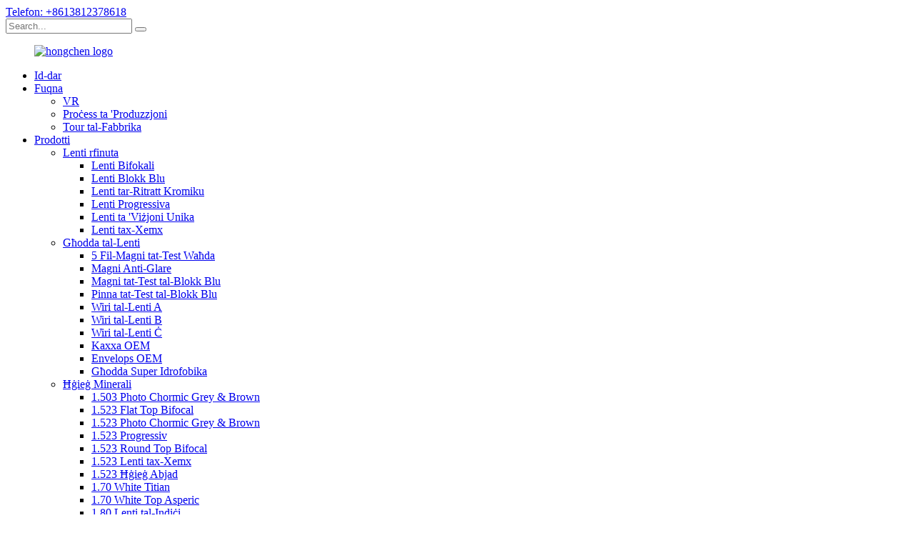

--- FILE ---
content_type: text/html
request_url: http://mt.hc-optical.net/blue-block-lens-semi-finished-lens/
body_size: 9552
content:
<!DOCTYPE html>
<html dir="ltr" lang="en">
<head>
<meta content="text/html; charset=utf-8" http-equiv="Content-Type"/>
<title>Blue Block Lens Factory | Manifatturi, Fornituri taċ-Ċina Blue Block Lens</title>
<meta content="width=device-width,initial-scale=1,minimum-scale=1,maximum-scale=1,user-scalable=no" name="viewport"/>
<link href="" rel="apple-touch-icon-precomposed"/>
<meta content="telephone=no" name="format-detection"/>
<meta content="yes" name="apple-mobile-web-app-capable"/>
<meta content="black" name="apple-mobile-web-app-status-bar-style"/>
<link href="//cdn.globalso.com/hc-optical/style/global/style.css" rel="stylesheet"/>
<link href="//cdn.globalso.com/hc-optical/style/public/public.css" rel="stylesheet"/>
<link href="//cdn.globalso.com/hc-optical/hongchenico.png" rel="shortcut icon"/>
<link href="https://www.hc-optical.net/blue-block-lens-semi-finished-lens/" rel="canonical"/>
<meta content="
   Manifatturi tal-Lenti tal-Blokk Blu, Fabbrika, Fornituri Miċ-Ċina, il-prodotti tagħna huma regolarment fornuti lil ħafna Gruppi u ħafna Fabbriki. Sadanittant, il-prodotti tagħna jinbiegħu lill-Istati Uniti, l-Italja, Singapor, il-Malasja, ir-Russja, il-Polonja, u l-Lvant Nofsani. 
  " name="description"/>
<link href="//cdn.globalso.com/hide_search.css" rel="stylesheet"/></head>
<body>
<div class="container">

<header class="web_head">
<section class="top_bar">
<div class="layout">
<div class="head_phone">
<a href="tel:+8613812378618">Telefon: +8613812378618</a>
</div>
<div class="head-search">
<form action="/search.php" method="get">
<input class="search-ipt" name="s" placeholder="Search..."/>
<input name="cat" type="hidden" value="490"/>
<button class="search-btn" type="submit" value=""></button>
<span class="btn--search" id="btn-search"></span>
</form>
</div>
</div>
</section>
<div class="head_layout layout">
<figure class="logo"> <a href="http://mt.hc-optical.net/"> <img alt="hongchen logo " src="//cdn.globalso.com/hc-optical/hongchenlogo11.png"/>
</a></figure>
<nav class="nav_wrap">
<ul class="head_nav">
<li><a href="/">Id-dar</a></li>
<li><a href="http://mt.hc-optical.net/about-us/">Fuqna</a>
<ul class="sub-menu">
<li><a href="http://mt.hc-optical.net/vr/">VR</a></li>
<li><a href="http://mt.hc-optical.net/production-process/">Proċess ta 'Produzzjoni</a></li>
<li><a href="http://mt.hc-optical.net/factory-tour/">Tour tal-Fabbrika</a></li>
</ul>
</li>
<li class="current-menu-ancestor"><a href="http://mt.hc-optical.net/products/">Prodotti</a>
<ul class="sub-menu">
<li><a href="http://mt.hc-optical.net/finished-lens/">Lenti rfinuta</a>
<ul class="sub-menu">
<li><a href="http://mt.hc-optical.net/bifocal-lens/">Lenti Bifokali</a></li>
<li><a href="http://mt.hc-optical.net/blue-block-lens/">Lenti Blokk Blu</a></li>
<li><a href="http://mt.hc-optical.net/photo-chromic-lens/">Lenti tar-Ritratt Kromiku</a></li>
<li><a href="http://mt.hc-optical.net/progressive-lens/">Lenti Progressiva</a></li>
<li><a href="http://mt.hc-optical.net/single-vision-lens/">Lenti ta 'Viżjoni Unika</a></li>
<li><a href="http://mt.hc-optical.net/sun-lens/">Lenti tax-Xemx</a></li>
</ul>
</li>
<li><a href="http://mt.hc-optical.net/lens-tools/">Għodda tal-Lenti</a>
<ul class="sub-menu">
<li><a href="http://mt.hc-optical.net/5-in-one-test-machines/">5 Fil-Magni tat-Test Waħda</a></li>
<li><a href="http://mt.hc-optical.net/anti-glare-machines/">Magni Anti-Glare</a></li>
<li><a href="http://mt.hc-optical.net/blue-block-test-machines/">Magni tat-Test tal-Blokk Blu</a></li>
<li><a href="http://mt.hc-optical.net/blue-block-test-pen/">Pinna tat-Test tal-Blokk Blu</a></li>
<li><a href="http://mt.hc-optical.net/lens-display-a/">Wiri tal-Lenti A</a></li>
<li><a href="http://mt.hc-optical.net/lens-display-b/">Wiri tal-Lenti B</a></li>
<li><a href="http://mt.hc-optical.net/lens-display-c/">Wiri tal-Lenti Ċ</a></li>
<li><a href="http://mt.hc-optical.net/oem-box/">Kaxxa OEM</a></li>
<li><a href="http://mt.hc-optical.net/oem-envelops/">Envelops OEM</a></li>
<li><a href="http://mt.hc-optical.net/super-hydrophobic-tools/">Għodda Super Idrofobika</a></li>
</ul>
</li>
<li><a href="http://mt.hc-optical.net/mineral-glass/">Ħġieġ Minerali</a>
<ul class="sub-menu">
<li><a href="http://mt.hc-optical.net/1-503-photo-chormic-graybrown/">1.503 Photo Chormic Grey &amp; Brown</a></li>
<li><a href="http://mt.hc-optical.net/1-523-flat-top-bifocal/">1.523 Flat Top Bifocal</a></li>
<li><a href="http://mt.hc-optical.net/1-523-photo-chormic-graybrown/">1.523 Photo Chormic Grey &amp; Brown</a></li>
<li><a href="http://mt.hc-optical.net/1-523-progressive/">1.523 Progressiv</a></li>
<li><a href="http://mt.hc-optical.net/1-523-round-top-bifocal/">1.523 Round Top Bifocal</a></li>
<li><a href="http://mt.hc-optical.net/1-523-sun-lens/">1.523 Lenti tax-Xemx</a></li>
<li><a href="http://mt.hc-optical.net/1-523-white-glass/">1.523 Ħġieġ Abjad</a></li>
<li><a href="http://mt.hc-optical.net/1-70-white-titian/">1.70 White Titian</a></li>
<li><a href="http://mt.hc-optical.net/1-70-white-top-asperic/">1.70 White Top Asperic</a></li>
<li><a href="http://mt.hc-optical.net/1-80-index-lens/">1.80 Lenti tal-Indiċi</a></li>
<li><a href="http://mt.hc-optical.net/1-90-index-lens/">1.90 Lenti tal-Indiċi</a></li>
</ul>
</li>
<li><a href="http://mt.hc-optical.net/rx-prescription-lens/">Lenti tal-Preskrizzjoni RX</a>
<ul class="sub-menu">
<li><a href="http://mt.hc-optical.net/bifocal-lens-rx-prescription-lens/">Lenti Bifokali</a></li>
<li><a href="http://mt.hc-optical.net/photochromic-lens/">Lenti PhotoChromic</a></li>
<li><a href="http://mt.hc-optical.net/prism-lens/">Lenti Priżma</a></li>
<li><a href="http://mt.hc-optical.net/progressive-free-form/">Forma Ħielsa Progressiva</a></li>
<li><a href="http://mt.hc-optical.net/rx-fuction/">Fuction RX</a></li>
<li><a href="http://mt.hc-optical.net/single-vision-high-power/">Viżjoni Unika ta 'Qawwa Għolja</a></li>
<li><a href="http://mt.hc-optical.net/special-base-lens/">Lenti Bażi Speċjali</a></li>
</ul>
</li>
<li class="current-menu-ancestor current-menu-parent"><a href="http://mt.hc-optical.net/semi-finished-lens/">Lenti semi-rfinuta</a>
<ul class="sub-menu">
<li><a href="http://mt.hc-optical.net/bifocal-lens-semi-finished-lens/">Lenti Bifokali</a></li>
<li class="nav-current"><a href="http://mt.hc-optical.net/blue-block-lens-semi-finished-lens/">Lenti Blokk Blu</a></li>
<li><a href="http://mt.hc-optical.net/clear-lens/">Lenti Ċara</a></li>
<li><a href="http://mt.hc-optical.net/photo-chromic-lens-semi-finished-lens/">Lenti tar-Ritratt Kromiku</a></li>
<li><a href="http://mt.hc-optical.net/progressive-lens-semi-finished-lens/">Lenti Progressiva</a></li>
</ul>
</li>
<li><a href="http://mt.hc-optical.net/specail-treatment/">Trattament ta 'Specail</a>
<ul class="sub-menu">
<li><a href="http://mt.hc-optical.net/anti-fog-coating/">Kisi Kontra ċ-Ċpar</a></li>
<li><a href="http://mt.hc-optical.net/ar-coating-color/">Kulur tal-Kisi AR</a></li>
<li><a href="http://mt.hc-optical.net/hc-tinted/">HC Miżbugħ</a></li>
<li><a href="http://mt.hc-optical.net/super-hydrophobic/">Super Idrofobiku</a></li>
</ul>
</li>
</ul>
</li>
<li><a href="http://mt.hc-optical.net/certificate/">Ċertifikat</a></li>
<li><a href="/news/">Aħbarijiet</a></li>
<li><a href="http://mt.hc-optical.net/faqs/">FAQs</a></li>
<li><a href="http://mt.hc-optical.net/contact-us/">Ikkuntatjana</a></li>
</ul>

<div class="change-language ensemble">
<div class="change-language-info">
<div class="change-language-title medium-title">
<div class="language-flag language-flag-en"><a href="https://www.hc-optical.net/"><b class="country-flag"></b><span>English</span> </a></div>
<b class="language-icon"></b>
</div>
<div class="change-language-cont sub-content">
<div class="empty"></div>
</div>
</div>
</div>


</nav>
</div>
</header>
 
<section class="sys_sub_head">
<div class="head_bn_item"><img alt="" src="//cdn.globalso.com/hc-optical/style/global/img/demo/page_banner.jpg"/></div>
<h1 class="pagnation_title">prodott</h1>
</section>
<section class="path_bar">
<ul>
<li> <a href="http://mt.hc-optical.net/" itemprop="breadcrumb">Id-dar</a></li><li> <a href="http://mt.hc-optical.net/products/" itemprop="breadcrumb" title="Products">Prodotti</a> </li><li> <a href="http://mt.hc-optical.net/semi-finished-lens/" itemprop="breadcrumb" title="Semi-Finished Lens">Lenti semi-rfinuta</a> </li><li> <a href="#">Lenti Blokk Blu</a></li>
</ul>
</section>
<section class="web_main page_main">
<div class="layout">
<aside class="aside">
<section class="aside-wrap">
<section class="side-widget">
<div class="side-tit-bar">
<h2 class="side-tit">Kategoriji</h2>
</div>
<ul class="side-cate">
<li><a href="http://mt.hc-optical.net/finished-lens/">Lenti rfinuta</a>
<ul class="sub-menu">
<li><a href="http://mt.hc-optical.net/bifocal-lens/">Lenti Bifokali</a></li>
<li><a href="http://mt.hc-optical.net/blue-block-lens/">Lenti Blokk Blu</a></li>
<li><a href="http://mt.hc-optical.net/photo-chromic-lens/">Lenti tar-Ritratt Kromiku</a></li>
<li><a href="http://mt.hc-optical.net/progressive-lens/">Lenti Progressiva</a></li>
<li><a href="http://mt.hc-optical.net/single-vision-lens/">Lenti ta 'Viżjoni Unika</a></li>
<li><a href="http://mt.hc-optical.net/sun-lens/">Lenti tax-Xemx</a></li>
</ul>
</li>
<li><a href="http://mt.hc-optical.net/lens-tools/">Għodda tal-Lenti</a>
<ul class="sub-menu">
<li><a href="http://mt.hc-optical.net/5-in-one-test-machines/">5 Fil-Magni tat-Test Waħda</a></li>
<li><a href="http://mt.hc-optical.net/anti-glare-machines/">Magni Anti-Glare</a></li>
<li><a href="http://mt.hc-optical.net/blue-block-test-machines/">Magni tat-Test tal-Blokk Blu</a></li>
<li><a href="http://mt.hc-optical.net/blue-block-test-pen/">Pinna tat-Test tal-Blokk Blu</a></li>
<li><a href="http://mt.hc-optical.net/lens-display-a/">Wiri tal-Lenti A</a></li>
<li><a href="http://mt.hc-optical.net/lens-display-b/">Wiri tal-Lenti B</a></li>
<li><a href="http://mt.hc-optical.net/lens-display-c/">Wiri tal-Lenti Ċ</a></li>
<li><a href="http://mt.hc-optical.net/oem-box/">Kaxxa OEM</a></li>
<li><a href="http://mt.hc-optical.net/oem-envelops/">Envelops OEM</a></li>
<li><a href="http://mt.hc-optical.net/super-hydrophobic-tools/">Għodda Super Idrofobika</a></li>
</ul>
</li>
<li><a href="http://mt.hc-optical.net/mineral-glass/">Ħġieġ Minerali</a>
<ul class="sub-menu">
<li><a href="http://mt.hc-optical.net/1-503-photo-chormic-graybrown/">1.503 Photo Chormic Grey &amp; Brown</a></li>
<li><a href="http://mt.hc-optical.net/1-523-flat-top-bifocal/">1.523 Flat Top Bifocal</a></li>
<li><a href="http://mt.hc-optical.net/1-523-photo-chormic-graybrown/">1.523 Photo Chormic Grey &amp; Brown</a></li>
<li><a href="http://mt.hc-optical.net/1-523-progressive/">1.523 Progressiv</a></li>
<li><a href="http://mt.hc-optical.net/1-523-round-top-bifocal/">1.523 Round Top Bifocal</a></li>
<li><a href="http://mt.hc-optical.net/1-523-sun-lens/">1.523 Lenti tax-Xemx</a></li>
<li><a href="http://mt.hc-optical.net/1-523-white-glass/">1.523 Ħġieġ Abjad</a></li>
<li><a href="http://mt.hc-optical.net/1-70-white-titian/">1.70 White Titian</a></li>
<li><a href="http://mt.hc-optical.net/1-70-white-top-asperic/">1.70 White Top Asperic</a></li>
<li><a href="http://mt.hc-optical.net/1-80-index-lens/">1.80 Lenti tal-Indiċi</a></li>
<li><a href="http://mt.hc-optical.net/1-90-index-lens/">1.90 Lenti tal-Indiċi</a></li>
</ul>
</li>
<li><a href="http://mt.hc-optical.net/rx-prescription-lens/">Lenti tal-Preskrizzjoni RX</a>
<ul class="sub-menu">
<li><a href="http://mt.hc-optical.net/bifocal-lens-rx-prescription-lens/">Lenti Bifokali</a></li>
<li><a href="http://mt.hc-optical.net/photochromic-lens/">Lenti PhotoChromic</a></li>
<li><a href="http://mt.hc-optical.net/prism-lens/">Lenti Priżma</a></li>
<li><a href="http://mt.hc-optical.net/progressive-free-form/">Forma Ħielsa Progressiva</a></li>
<li><a href="http://mt.hc-optical.net/rx-fuction/">Fuction RX</a></li>
<li><a href="http://mt.hc-optical.net/single-vision-high-power/">Viżjoni Unika ta 'Qawwa Għolja</a></li>
<li><a href="http://mt.hc-optical.net/special-base-lens/">Lenti Bażi Speċjali</a></li>
</ul>
</li>
<li class="current-menu-ancestor current-menu-parent"><a href="http://mt.hc-optical.net/semi-finished-lens/">Lenti semi-rfinuta</a>
<ul class="sub-menu">
<li><a href="http://mt.hc-optical.net/bifocal-lens-semi-finished-lens/">Lenti Bifokali</a></li>
<li class="nav-current"><a href="http://mt.hc-optical.net/blue-block-lens-semi-finished-lens/">Lenti Blokk Blu</a></li>
<li><a href="http://mt.hc-optical.net/clear-lens/">Lenti Ċara</a></li>
<li><a href="http://mt.hc-optical.net/photo-chromic-lens-semi-finished-lens/">Lenti tar-Ritratt Kromiku</a></li>
<li><a href="http://mt.hc-optical.net/progressive-lens-semi-finished-lens/">Lenti Progressiva</a></li>
</ul>
</li>
<li><a href="http://mt.hc-optical.net/specail-treatment/">Trattament ta 'Specail</a>
<ul class="sub-menu">
<li><a href="http://mt.hc-optical.net/anti-fog-coating/">Kisi Kontra ċ-Ċpar</a></li>
<li><a href="http://mt.hc-optical.net/ar-coating-color/">Kulur tal-Kisi AR</a></li>
<li><a href="http://mt.hc-optical.net/hc-tinted/">HC Miżbugħ</a></li>
<li><a href="http://mt.hc-optical.net/super-hydrophobic/">Super Idrofobiku</a></li>
</ul>
</li>
</ul>
</section>
<div class="side-widget">
<div class="side-product-items">
<div class="items_content">
<div class="side_slider">
<ul class="swiper-wrapper">
<li class="swiper-slide gm-sep side_product_item">
<figure> <a class="item-img" href="http://mt.hc-optical.net/1-56-antivirus-photochromic-hmc-green-coating-optical-lens-product/"><img alt="1.56 Antivirus Photochromic HMC Green Coating O..." src="//cdn.globalso.com/hc-optical/抗菌32-300x300.png"/></a>
<figcaption>
<h3 class="item_title"><a href="http://mt.hc-optical.net/1-56-antivirus-photochromic-hmc-green-coating-optical-lens-product/">1.56 Antivirus Fotokromiku ...</a></h3>
</figcaption>
</figure>
</li>
<li class="swiper-slide gm-sep side_product_item">
<figure> <a class="item-img" href="http://mt.hc-optical.net/1-67-antivirus-blue-block-hmc-green-coating-optical-lens-product/"><img alt="1.67 Antivirus Blue Block HMC Green Coating Opt..." src="//cdn.globalso.com/hc-optical/抗菌41-300x300.png"/></a>
<figcaption>
<h3 class="item_title"><a href="http://mt.hc-optical.net/1-67-antivirus-blue-block-hmc-green-coating-optical-lens-product/">1.67 Blokk Blu Antivirus H ...</a></h3>
</figcaption>
</figure>
</li>
<li class="swiper-slide gm-sep side_product_item">
<figure> <a class="item-img" href="http://mt.hc-optical.net/1-61-antivirus-blue-block-hmc-green-coating-optical-lens-product/"><img alt="1.61 Antivirus Blue Block HMC Green Coating Opt..." src="//cdn.globalso.com/hc-optical/抗菌3-300x300.png"/></a>
<figcaption>
<h3 class="item_title"><a href="http://mt.hc-optical.net/1-61-antivirus-blue-block-hmc-green-coating-optical-lens-product/">1.61 Blokk Blu Antivirus H ...</a></h3>
</figcaption>
</figure>
</li>
<li class="swiper-slide gm-sep side_product_item">
<figure> <a class="item-img" href="http://mt.hc-optical.net/1-56-antivirus-blue-block-hmc-green-coating-optical-lens-product/"><img alt="1.56 Antivirus Blue Block HMC Green Coating Opt..." src="//cdn.globalso.com/hc-optical/1.56-BB-HMC-300x300.jpg"/></a>
<figcaption>
<h3 class="item_title"><a href="http://mt.hc-optical.net/1-56-antivirus-blue-block-hmc-green-coating-optical-lens-product/">1.56 Blokk Blu Antivirus H ...</a></h3>
</figcaption>
</figure>
</li>
<li class="swiper-slide gm-sep side_product_item">
<figure> <a class="item-img" href="http://mt.hc-optical.net/1-50-1-49-progressive-uc-product/"><img alt="1.50 1.49 progressive uc optical lens" src="//cdn.globalso.com/hc-optical/1.49-PROGRESSIVE-UC-4-300x300.jpg"/></a>
<figcaption>
<h3 class="item_title"><a href="http://mt.hc-optical.net/1-50-1-49-progressive-uc-product/">1.50 1.49 uc op progressiv ...</a></h3>
</figcaption>
</figure>
</li>
<li class="swiper-slide gm-sep side_product_item">
<figure> <a class="item-img" href="http://mt.hc-optical.net/1-61-blue-block-uv420-hmc-2-product/"><img alt="1.61 Blue Block UV420 HMC OPTICAL LENS" src="//cdn.globalso.com/hc-optical/1.56-BB-BLUE2-300x300.jpg"/></a>
<figcaption>
<h3 class="item_title"><a href="http://mt.hc-optical.net/1-61-blue-block-uv420-hmc-2-product/">1.61 Blokk Blu UV420 HMC O ...</a></h3>
</figcaption>
</figure>
</li>
<li class="swiper-slide gm-sep side_product_item">
<figure> <a class="item-img" href="http://mt.hc-optical.net/1-56-blue-block-hmc-green-coating-2-product/"><img alt="1.56 Blue Block HMC Green Coating Optical lens" src="//cdn.globalso.com/hc-optical/1.56-BB-HMC-300x300.jpg"/></a>
<figcaption>
<h3 class="item_title"><a href="http://mt.hc-optical.net/1-56-blue-block-hmc-green-coating-2-product/">1.56 Blue Block HMC Green C ...</a></h3>
</figcaption>
</figure>
</li>
<li class="swiper-slide gm-sep side_product_item">
<figure> <a class="item-img" href="http://mt.hc-optical.net/1-56-photochromic-flat-top-bifocal-hmc-product/"><img alt="1.56 photochromic flat top bifocal hmc optical ..." src="//cdn.globalso.com/hc-optical/FT-HMC--300x300.jpg"/></a>
<figcaption>
<h3 class="item_title"><a href="http://mt.hc-optical.net/1-56-photochromic-flat-top-bifocal-hmc-product/">1.56 wiċċ ċatt fotokromiku ...</a></h3>
</figcaption>
</figure>
</li>
</ul>
</div>
<div class="btn-prev"></div>
<div class="btn-next"></div>
</div>
</div>
</div>
</section>
</aside> <section class="main">
<div class="product-list">
<ul class="product_list_items">
<li class="product_list_item">
<figure>
<span class="item_img"><img alt="1.61 Antivirus Blue Block HMC Green Coating Optical lens" src="//cdn.globalso.com/hc-optical/抗菌3-300x300.png"/><a href="http://mt.hc-optical.net/1-61-antivirus-blue-block-hmc-green-coating-optical-lens-product/" title="1.61 Antivirus Blue Block HMC Green Coating Optical lens"></a> </span>
<figcaption>
<div class="item_information">
<h3 class="item_title"><a href="http://mt.hc-optical.net/1-61-antivirus-blue-block-hmc-green-coating-optical-lens-product/" title="1.61 Antivirus Blue Block HMC Green Coating Optical lens">1.61 Antivirus Blokk Blu HMC Green Coating Lenti Ottika</a></h3>
<div class="item_info"><p>Blokk Blu Antivirus HMC</p>
<p>DIA: 65/72 / 75MM</p>
<p>Indiċi: 1.61</p>
<p>Filtrazzjoni selettiva ta 'UV ta' ħsara u Aqta 'dawl ħażin mit-TV, kompjuter, Mobile, Ipad u eċċ.</p>
<p>Dwal blu ta 'enerġija għolja newtralizzanti.</p>
<p>Imblukkar tar-raġġi UV ta 'ħsara.</p>
<p>Tnaqqis tad-dija għal viżjoni aktar komda.</p>
<p>Titjib tal-kuntrast għal perċezzjoni aħjar tal-kulur.</p>
<p>Prevenzjoni tal-għajnejn minn tensjoni u għeja.</p>
<p>Uża għal dawk kollha li jilbsu n-nuċċalijiet, speċjalment ħaddiema fl-uffiċċju u individwi li jqattgħu sigħat twal jużaw</p>
<p>apparat diġitali li jitlob prestazzjoni viżwali u kumdità ottimali.</p>
</div>
</div>
<div class="product_btns">
<a class="priduct_btn_inquiry add_email12" href="javascript:">inkjesta</a><a class="priduct_btn_detail" href="http://mt.hc-optical.net/1-61-antivirus-blue-block-hmc-green-coating-optical-lens-product/">dettall</a>
</div>
</figcaption>
</figure>
</li>
<li class="product_list_item">
<figure>
<span class="item_img"><img alt="1.56 Blue Block HMC Green Coating Optical lens" src="//cdn.globalso.com/hc-optical/1.56-BB-HMC-300x300.jpg"/><a href="http://mt.hc-optical.net/1-56-blue-block-hmc-green-coating-2-product/" title="1.56 Blue Block HMC Green Coating Optical lens"></a> </span>
<figcaption>
<div class="item_information">
<h3 class="item_title"><a href="http://mt.hc-optical.net/1-56-blue-block-hmc-green-coating-2-product/" title="1.56 Blue Block HMC Green Coating Optical lens">1.56 Lenti Ottika Blokka Blu HMC Green Coating</a></h3>
<div class="item_info"><p>LENT TAL-QATGĦA BL-UV420</p>
<p>Indiċi: 1.56</p>
<p>Filtrazzjoni selettiva ta 'UV ta' ħsara u Aqta 'dawl ħażin mit-TV, kompjuter, Mobile, Ipad u eċċ.<br/> Dwal blu ta 'enerġija għolja newtralizzanti.<br/> Imblukkar tar-raġġi UV ta 'ħsara.<br/> Tnaqqis tad-dija għal viżjoni aktar komda.<br/> Titjib tal-kuntrast għal perċezzjoni aħjar tal-kulur.<br/> Prevenzjoni tal-għajnejn minn tensjoni u għeja.<br/> Uża għal dawk kollha li jilbsu n-nuċċalijiet, speċjalment ħaddiema fl-uffiċċju u individwi li jqattgħu sigħat twal jużaw<br/> apparat diġitali li jitlob prestazzjoni viżwali u kumdità ottimali.</p>
</div>
</div>
<div class="product_btns">
<a class="priduct_btn_inquiry add_email12" href="javascript:">inkjesta</a><a class="priduct_btn_detail" href="http://mt.hc-optical.net/1-56-blue-block-hmc-green-coating-2-product/">dettall</a>
</div>
</figcaption>
</figure>
</li>
<li class="product_list_item">
<figure>
<span class="item_img"><img alt="High index 1.61 blue block asp hmc optical lens" src="//cdn.globalso.com/hc-optical/1.61-MR-8-HMC-31-300x300.jpg"/><a href="http://mt.hc-optical.net/1-61-blue-block-hmc-product/" title="High index 1.61 blue block asp hmc optical lens"></a> </span>
<figcaption>
<div class="item_information">
<h3 class="item_title"><a href="http://mt.hc-optical.net/1-61-blue-block-hmc-product/" title="High index 1.61 blue block asp hmc optical lens">Lenti ottika b'indiċi għoli 1.61 blokka blu asp hmc</a></h3>
<div class="item_info"><p>Protezzjoni mill-faxxa UVA (400nm) ta 'raġġi UV kawża ta' konġuntivite, katarretta.</p>
<div>
<section>
<section>
<section>
<section>Filtrazzjoni selettiva ta 'UV ta' ħsara u Aqta 'dawl ħażin mit-TV, kompjuter, Mobile, Ipad u eċċ. Neutralizzazzjoni ta' dwal blu ta 'enerġija għolja. Imblukkar tar-raġġi UV ta 'ħsara. Tnaqqis tad-dija għal viżjoni aktar komda. Titjib tal-kuntrast għal perċezzjoni aħjar tal-kulur. Prevenzjoni tal-għajnejn minn tensjoni u għeja. Uża għal dawk kollha li jilbsu n-nuċċalijiet, speċjalment ħaddiema tal-uffiċċju u individwi li jqattgħu sigħat twal jużaw apparat diġitali li jitolbu prestazzjoni viżwali u kumdità ottimali.</section>
</section>
</section>
</section>
</div>
<p> </p>
</div>
</div>
<div class="product_btns">
<a class="priduct_btn_inquiry add_email12" href="javascript:">inkjesta</a><a class="priduct_btn_detail" href="http://mt.hc-optical.net/1-61-blue-block-hmc-product/">dettall</a>
</div>
</figcaption>
</figure>
</li>
<li class="product_list_item">
<figure>
<span class="item_img"><img alt="1.67 Antivirus Blue Block HMC Green Coating Optical lens" src="//cdn.globalso.com/hc-optical/抗菌41-300x300.png"/><a href="http://mt.hc-optical.net/1-67-antivirus-blue-block-hmc-green-coating-optical-lens-product/" title="1.67 Antivirus Blue Block HMC Green Coating Optical lens"></a> </span>
<figcaption>
<div class="item_information">
<h3 class="item_title"><a href="http://mt.hc-optical.net/1-67-antivirus-blue-block-hmc-green-coating-optical-lens-product/" title="1.67 Antivirus Blue Block HMC Green Coating Optical lens">1.67 Antivirus Blue Block HMC Green Coating Optical lens</a></h3>
<div class="item_info"><p>Blokk Blu Antivirus HMC</p>
<p>DIA: 65/72 / 75MM</p>
<p>Indiċi: 1.67</p>
<p>Filtrazzjoni selettiva ta 'UV ta' ħsara u Aqta 'dawl ħażin mit-TV, kompjuter, Mobile, Ipad u eċċ.</p>
<p>Dwal blu ta 'enerġija għolja newtralizzanti.</p>
<p>Imblukkar tar-raġġi UV ta 'ħsara.</p>
<p>Tnaqqis tad-dija għal viżjoni aktar komda.</p>
<p>Titjib tal-kuntrast għal perċezzjoni aħjar tal-kulur.</p>
<p>Prevenzjoni tal-għajnejn minn tensjoni u għeja.</p>
<p>Uża għal dawk kollha li jilbsu n-nuċċalijiet, speċjalment ħaddiema fl-uffiċċju u individwi li jqattgħu sigħat twal jużaw</p>
<p>apparat diġitali li jitlob prestazzjoni viżwali u kumdità ottimali.</p>
</div>
</div>
<div class="product_btns">
<a class="priduct_btn_inquiry add_email12" href="javascript:">inkjesta</a><a class="priduct_btn_detail" href="http://mt.hc-optical.net/1-67-antivirus-blue-block-hmc-green-coating-optical-lens-product/">dettall</a>
</div>
</figcaption>
</figure>
</li>
<li class="product_list_item">
<figure>
<span class="item_img"><img alt="1.59 PC BLUE CUT HMC OPTICAL LENS" src="//cdn.globalso.com/hc-optical/162-300x300.jpg"/><a href="http://mt.hc-optical.net/1-59-pc-blue-cut-hmc-product/" title="1.59 PC BLUE CUT HMC OPTICAL LENS"></a> </span>
<figcaption>
<div class="item_information">
<h3 class="item_title"><a href="http://mt.hc-optical.net/1-59-pc-blue-cut-hmc-product/" title="1.59 PC BLUE CUT HMC OPTICAL LENS">1.59 LENT OTTIKU HMC CUT BLUE PC</a></h3>
<div class="item_info"><p>Offri impatt estremament akbar, reżistenza għall-grif.</p>
<p>Materjali ġodda ultramoderni.</p>
</div>
</div>
<div class="product_btns">
<a class="priduct_btn_inquiry add_email12" href="javascript:">inkjesta</a><a class="priduct_btn_detail" href="http://mt.hc-optical.net/1-59-pc-blue-cut-hmc-product/">dettall</a>
</div>
</figcaption>
</figure>
</li>
<li class="product_list_item">
<figure>
<span class="item_img"><img alt="1.61 ANTI-GLARE BLUE BLOCK HMC OPTICAL LENS" src="//cdn.globalso.com/hc-optical/01112-300x300.jpg"/><a href="http://mt.hc-optical.net/1-61-anti-glare-blue-block-hmc-2-product/" title="1.61 ANTI-GLARE BLUE BLOCK HMC OPTICAL LENS"></a> </span>
<figcaption>
<div class="item_information">
<h3 class="item_title"><a href="http://mt.hc-optical.net/1-61-anti-glare-blue-block-hmc-2-product/" title="1.61 ANTI-GLARE BLUE BLOCK HMC OPTICAL LENS">1.61 LENT OTTIKU HMC BLUE BLUE ANTI-GLARE</a></h3>
<div class="item_info"><p>Protezzjoni mill-faxxa UVA (400nm) ta 'raġġi UV kawża ta' konġuntivite, katarretta.</p>
</div>
</div>
<div class="product_btns">
<a class="priduct_btn_inquiry add_email12" href="javascript:">inkjesta</a><a class="priduct_btn_detail" href="http://mt.hc-optical.net/1-61-anti-glare-blue-block-hmc-2-product/">dettall</a>
</div>
</figcaption>
</figure>
</li>
<li class="product_list_item">
<figure>
<span class="item_img"><img alt="1.56 blue block flat top bifocal hmc optical lens" src="//cdn.globalso.com/hc-optical/FT-HMC-1-300x300.jpg"/><a href="http://mt.hc-optical.net/1-56-blue-block-flat-top-bifocal-hmc-product/" title="1.56 blue block flat top bifocal hmc optical lens"></a> </span>
<figcaption>
<div class="item_information">
<h3 class="item_title"><a href="http://mt.hc-optical.net/1-56-blue-block-flat-top-bifocal-hmc-product/" title="1.56 blue block flat top bifocal hmc optical lens">1.56 blokka blu lenti ċatta bifokali hmc lenti ottika</a></h3>
<div class="item_info"><p> </p>
<p>Filtrazzjoni selettiva ta 'UV ta' ħsara u Aqta 'dawl ħażin mit-TV, kompjuter, Mobile, Ipad u eċċ.<br/> Dwal blu ta 'enerġija għolja newtralizzanti.<br/> Imblukkar tar-raġġi UV ta 'ħsara.<br/> Tnaqqis tad-dija għal viżjoni aktar komda.<br/> Titjib tal-kuntrast għal perċezzjoni aħjar tal-kulur.<br/> Prevenzjoni tal-għajnejn minn tensjoni u għeja.<br/> Uża għal dawk kollha li jilbsu n-nuċċalijiet, speċjalment ħaddiema fl-uffiċċju u individwi li jqattgħu sigħat twal jużaw<br/> apparat diġitali li jitlob prestazzjoni viżwali u kumdità ottimali.</p>
<p><a href="http://mt.hc-optical.net/wp-admin/revision.php?revision=3160"><br/>
</a></p>
</div>
</div>
<div class="product_btns">
<a class="priduct_btn_inquiry add_email12" href="javascript:">inkjesta</a><a class="priduct_btn_detail" href="http://mt.hc-optical.net/1-56-blue-block-flat-top-bifocal-hmc-product/">dettall</a>
</div>
</figcaption>
</figure>
</li>
<li class="product_list_item">
<figure>
<span class="item_img"><img alt="1.61 Blue Block UV420 HMC OPTICAL LENS" src="//cdn.globalso.com/hc-optical/1.56-BB-BLUE2-300x300.jpg"/><a href="http://mt.hc-optical.net/1-61-blue-block-uv420-hmc-2-product/" title="1.61 Blue Block UV420 HMC OPTICAL LENS"></a> </span>
<figcaption>
<div class="item_information">
<h3 class="item_title"><a href="http://mt.hc-optical.net/1-61-blue-block-uv420-hmc-2-product/" title="1.61 Blue Block UV420 HMC OPTICAL LENS">1.61 LENT OTTIKU Blokk Blu UV420 HMC</a></h3>
<div class="item_info"><p>Filtrazzjoni selettiva ta 'UV ta' ħsara u Aqta 'dawl ħażin mit-TV, kompjuter, Mobile, Ipad u eċċ.<br/> Dwal blu ta 'enerġija għolja newtralizzanti.<br/> Imblukkar tar-raġġi UV ta 'ħsara.<br/> Tnaqqis tad-dija għal viżjoni aktar komda.<br/> Titjib tal-kuntrast għal perċezzjoni aħjar tal-kulur.<br/> Prevenzjoni tal-għajnejn minn tensjoni u għeja.<br/> Uża għal dawk kollha li jilbsu n-nuċċalijiet, speċjalment ħaddiema fl-uffiċċju u individwi li jqattgħu sigħat twal jużaw<br/> apparat diġitali li jitlob prestazzjoni viżwali u kumdità ottimali.</p>
</div>
</div>
<div class="product_btns">
<a class="priduct_btn_inquiry add_email12" href="javascript:">inkjesta</a><a class="priduct_btn_detail" href="http://mt.hc-optical.net/1-61-blue-block-uv420-hmc-2-product/">dettall</a>
</div>
</figcaption>
</figure>
</li>
<li class="product_list_item">
<figure>
<span class="item_img"><img alt="1.67 MR-7 Blue Block UV420 HMC optical lens" src="//cdn.globalso.com/hc-optical/901-300x300.jpg"/><a href="http://mt.hc-optical.net/1-67-mr-7-blue-block-uv420-hmc-2-product/" title="1.67 MR-7 Blue Block UV420 HMC optical lens"></a> </span>
<figcaption>
<div class="item_information">
<h3 class="item_title"><a href="http://mt.hc-optical.net/1-67-mr-7-blue-block-uv420-hmc-2-product/" title="1.67 MR-7 Blue Block UV420 HMC optical lens">1.67 MR-7 Blue Block UV420 HMC lenti ottika</a></h3>
<div class="item_info"><p>MR-7 Blokk Blu</p>
<p>DIA: 65/70 / 75MM</p>
<p>Indiċi: 1.67</p>
<p>Filtrazzjoni selettiva ta 'UV ta' ħsara u Aqta 'dawl ħażin mit-TV, kompjuter, Mobile, Ipad u eċċ.</p>
<p>Dwal blu ta 'enerġija għolja newtralizzanti.</p>
<p>Imblukkar tar-raġġi UV ta 'ħsara.</p>
<p>Tnaqqis tad-dija għal viżjoni aktar komda.</p>
<p>Titjib tal-kuntrast għal perċezzjoni aħjar tal-kulur.</p>
<p>Prevenzjoni tal-għajnejn minn tensjoni u għeja.</p>
<p>Uża għal dawk kollha li jilbsu n-nuċċalijiet, speċjalment ħaddiema tal-uffiċċju u individwi li jqattgħu sigħat twal jużaw apparat diġitali li jitolbu prestazzjoni viżwali u kumdità ottimali.</p>
</div>
</div>
<div class="product_btns">
<a class="priduct_btn_inquiry add_email12" href="javascript:">inkjesta</a><a class="priduct_btn_detail" href="http://mt.hc-optical.net/1-67-mr-7-blue-block-uv420-hmc-2-product/">dettall</a>
</div>
</figcaption>
</figure>
</li>
<li class="product_list_item">
<figure>
<span class="item_img"><img alt="1.56 Antivirus Blue Block HMC Green Coating Optical lens" src="//cdn.globalso.com/hc-optical/1.56-BB-HMC-300x300.jpg"/><a href="http://mt.hc-optical.net/1-56-antivirus-blue-block-hmc-green-coating-optical-lens-product/" title="1.56 Antivirus Blue Block HMC Green Coating Optical lens"></a> </span>
<figcaption>
<div class="item_information">
<h3 class="item_title"><a href="http://mt.hc-optical.net/1-56-antivirus-blue-block-hmc-green-coating-optical-lens-product/" title="1.56 Antivirus Blue Block HMC Green Coating Optical lens">1.56 Lenti Ottika Antimirus Blokk Blu HMC Green Coating</a></h3>
<div class="item_info"><p>Blokk Blu Antivirus HMC</p>
<p>DIA: 65 / 70MM</p>
<p>Indiċi: 1.56</p>
<p>Hongchen jużaw materjali tal-fidda Ag + bi proprjetajiet antibatteriċi u antivirali ta 'spettru wiesa' Uża teknoloġija innovattiva biex iddewweb f'kisja</p>
<p>Naqqas ir-riskju li viruses u batterji jibqgħu ħajjin fuq il-wiċċ tal-lenti b'mod effettiv.</p>
<p>Inattiva b'mod effettiv 99% tal-viruses u l-batterji.</p>
</div>
</div>
<div class="product_btns">
<a class="priduct_btn_inquiry add_email12" href="javascript:">inkjesta</a><a class="priduct_btn_detail" href="http://mt.hc-optical.net/1-56-antivirus-blue-block-hmc-green-coating-optical-lens-product/">dettall</a>
</div>
</figcaption>
</figure>
</li>
<li class="product_list_item">
<figure>
<span class="item_img"><img alt="1.74 ASP Blue Block HMC UV420 HMC optical lens" src="//cdn.globalso.com/hc-optical/IMG_2593-300x300.jpg"/><a href="http://mt.hc-optical.net/1-74-asp-block-hmc-uv420-hmc-product/" title="1.74 ASP Blue Block HMC UV420 HMC optical lens"></a> </span>
<figcaption>
<div class="item_information">
<h3 class="item_title"><a href="http://mt.hc-optical.net/1-74-asp-block-hmc-uv420-hmc-product/" title="1.74 ASP Blue Block HMC UV420 HMC optical lens">1.74 ASP Blue Block HMC UV420 HMC lenti ottika</a></h3>
<div class="item_info"><p>ASP Blokk Blu HMC</p>
<p>DIA: 70 / 75MM</p>
<p>Indiċi: 1.74</p>
<p>Filtrazzjoni selettiva ta 'UV ta' ħsara u Aqta 'dawl ħażin mit-TV, kompjuter, Mobile, Ipad u eċċ.</p>
<p>Dwal blu ta 'enerġija għolja newtralizzanti.</p>
<p>Imblukkar tar-raġġi UV ta 'ħsara.</p>
<p>Tnaqqis tad-dija għal viżjoni aktar komda.</p>
<p>Titjib tal-kuntrast għal perċezzjoni aħjar tal-kulur.</p>
<p>Prevenzjoni tal-għajnejn minn tensjoni u għeja.</p>
<p>Uża għal dawk kollha li jilbsu n-nuċċalijiet, speċjalment ħaddiema tal-uffiċċju u individwi li jqattgħu sigħat twal jużaw apparat diġitali li jitolbu prestazzjoni viżwali u kumdità ottimali.</p>
</div>
</div>
<div class="product_btns">
<a class="priduct_btn_inquiry add_email12" href="javascript:">inkjesta</a><a class="priduct_btn_detail" href="http://mt.hc-optical.net/1-74-asp-block-hmc-uv420-hmc-product/">dettall</a>
</div>
</figcaption>
</figure>
</li>
<li class="product_list_item">
<figure>
<span class="item_img"><img alt="1.56 Blue Block Round Top Bifocal HMC optical lens" src="//cdn.globalso.com/hc-optical/RT-HMC-41-300x300.jpg"/><a href="http://mt.hc-optical.net/1-56-blue-block-round-top-bifocal-hmc-product/" title="1.56 Blue Block Round Top Bifocal HMC optical lens"></a> </span>
<figcaption>
<div class="item_information">
<h3 class="item_title"><a href="http://mt.hc-optical.net/1-56-blue-block-round-top-bifocal-hmc-product/" title="1.56 Blue Block Round Top Bifocal HMC optical lens">1.56 Lenti ottika Bifokali ta 'Fuq Blokk Blu Tonda Bifokali</a></h3>
<div class="item_info"><p>Blue Block Round Top Bifocal HMC</p>
<p>DIA: 70 / 28MM</p>
<p>Indiċi: 1.56</p>
<p>Filtrazzjoni selettiva ta 'UV ta' ħsara u Aqta 'dawl ħażin mit-TV, kompjuter, Mobile, Ipad u eċċ.</p>
<p>Dwal blu ta 'enerġija għolja newtralizzanti.</p>
<p>Imblukkar tar-raġġi UV ta 'ħsara.</p>
<p>Tnaqqis tad-dija għal viżjoni aktar komda.</p>
<p>Titjib tal-kuntrast għal perċezzjoni aħjar tal-kulur.</p>
<p>Prevenzjoni tal-għajnejn minn tensjoni u għeja.</p>
<p>Uża għal dawk kollha li jilbsu n-nuċċalijiet, speċjalment ħaddiema fl-uffiċċju u individwi li jqattgħu sigħat twal jużaw<br/> apparat diġitali li jitlob prestazzjoni viżwali u kumdità ottimali.</p>
</div>
</div>
<div class="product_btns">
<a class="priduct_btn_inquiry add_email12" href="javascript:">inkjesta</a><a class="priduct_btn_detail" href="http://mt.hc-optical.net/1-56-blue-block-round-top-bifocal-hmc-product/">dettall</a>
</div>
</figcaption>
</figure>
</li>
</ul>
<div class="page_bar">
<div class="pages"></div>
</div>
</div>
</section>
</div>
</section>

<footer class="web_footer">
<ul class="foot_nav wow fadeInUpA" data-wow-delay="1s" data-wow-duration=".8s">
<li><a href="http://mt.hc-optical.net/about-us/">Fuqna</a></li>
<li><a href="http://mt.hc-optical.net/certificate/">Ċertifikat</a></li>
<li><a href="http://mt.hc-optical.net/contact-us/">Ikkuntatjana</a></li>
<li><a href="http://mt.hc-optical.net/production-process/">Proċess ta 'Produzzjoni</a></li>
<li><a href="http://mt.hc-optical.net/solution/">Soluzzjoni</a></li>
<li><a href="http://mt.hc-optical.net/vr/">VR</a></li>
</ul>
<div class="foot_bottom layout">
<ul class="foot_contact wow fadeInUpA" data-wow-delay="1.3s" data-wow-duration=".8s">
<li class="foot_email"><a href="mailto:sales@hc-optical.com">sales@hc-optical.com</a></li> <li class="foot_address">No.218 Qiliang Road, Danyang Development Zone, Jiangsu 212300, iċ-Ċina</li> <li class="foot_phone"><a href="tel:+8613812378618">Tel: +8613812378618</a></li> </ul>
<ul class="foot_sns wow fadeInUpA" data-wow-delay="1.5s" data-wow-duration=".8s">
<li><a href="https://www.linkedin.com/company/hongchen-optical/" target="_blank">
<img alt="linkedin" src="//cdn.globalso.com/hc-optical/linkedin2.png"/>
</a></li>
<li><a href="https://www.facebook.com/HongchenOptical" target="_blank">
<img alt="facebook" src="//cdn.globalso.com/hc-optical/facebook1.png"/>
</a></li>
<li><a href="https://www.youtube.com/channel/UCydHZWme8tatdEgVoTHI8hQ/featured" target="_blank">
<img alt="youtube" src="//cdn.globalso.com/hc-optical/youtube1.png"/>
</a></li>
</ul>
<div class="copyright wow fadeInUpA" data-wow-delay="1.7s" data-wow-duration=".8s"> © Copyright - 2020-2021: Id-Drittijiet kollha Riservati. </div>
</div>
</footer>

</div>

<aside class="scrollsidebar" id="scrollsidebar">
<div class="side_content">
<div class="side_list">
<header class="hd"><img alt="Online Inuiry" src="//cdn.globalso.com/title_pic.png"/></header>
<div class="cont">
<li><a class="email" href="javascript:" onclick="showMsgPop();">Ibgħat Email</a></li>
</div>
<div class="t-code"> <a href=""><img alt="" src="//cdn.globalso.com/hc-optical/weichat.jpg" width="120px"/></a><br/>
<center> WhatsApp </center>
</div>
<div class="t-code"> <a href=""><img alt="" src="//cdn.globalso.com/hc-optical/WAHTSAPP.jpg" width="120px"/></a><br/>
<center> Wechat </center>
</div>
<div class="side_title"><a class="close_btn"><span>x</span></a></div>
</div>
</div>
<div class="show_btn"></div>
</aside>
<div class="inquiry-pop-bd">
<div class="inquiry-pop"> <i class="ico-close-pop" onclick="hideMsgPop();"></i>
<script src="//www.globalso.site/form.js" type="text/javascript"></script>
</div>
</div>
<script src="//cdn.globalso.com/hc-optical/style/global/js/jquery.min.js" type="text/javascript"></script>
<script src="//cdn.globalso.com/hc-optical/style/global/js/common.js" type="text/javascript"></script>
<script src="//cdn.globalso.com/hc-optical/style/public/public.js" type="text/javascript"></script>

<script type="text/javascript">

if(typeof jQuery == 'undefined' || typeof jQuery.fn.on == 'undefined') {
	document.write('<script src="https://www.hc-optical.net/wp-content/plugins/bb-plugin/js/jquery.js"><\/script>');
	document.write('<script src="https://www.hc-optical.net/wp-content/plugins/bb-plugin/js/jquery.migrate.min.js"><\/script>');
}

</script><ul class="prisna-wp-translate-seo" id="prisna-translator-seo"><li class="language-flag language-flag-en"><a href="https://www.hc-optical.net/blue-block-lens-semi-finished-lens/" target="_blank" title="English"><b class="country-flag"></b><span>English</span></a></li><li class="language-flag language-flag-fr"><a href="http://fr.hc-optical.net/blue-block-lens-semi-finished-lens/" target="_blank" title="French"><b class="country-flag"></b><span>French</span></a></li><li class="language-flag language-flag-de"><a href="http://de.hc-optical.net/blue-block-lens-semi-finished-lens/" target="_blank" title="German"><b class="country-flag"></b><span>German</span></a></li><li class="language-flag language-flag-pt"><a href="http://pt.hc-optical.net/blue-block-lens-semi-finished-lens/" target="_blank" title="Portuguese"><b class="country-flag"></b><span>Portuguese</span></a></li><li class="language-flag language-flag-es"><a href="http://es.hc-optical.net/blue-block-lens-semi-finished-lens/" target="_blank" title="Spanish"><b class="country-flag"></b><span>Spanish</span></a></li><li class="language-flag language-flag-ru"><a href="http://ru.hc-optical.net/blue-block-lens-semi-finished-lens/" target="_blank" title="Russian"><b class="country-flag"></b><span>Russian</span></a></li><li class="language-flag language-flag-ja"><a href="http://ja.hc-optical.net/blue-block-lens-semi-finished-lens/" target="_blank" title="Japanese"><b class="country-flag"></b><span>Japanese</span></a></li><li class="language-flag language-flag-ko"><a href="http://ko.hc-optical.net/blue-block-lens-semi-finished-lens/" target="_blank" title="Korean"><b class="country-flag"></b><span>Korean</span></a></li><li class="language-flag language-flag-ar"><a href="http://ar.hc-optical.net/blue-block-lens-semi-finished-lens/" target="_blank" title="Arabic"><b class="country-flag"></b><span>Arabic</span></a></li><li class="language-flag language-flag-ga"><a href="http://ga.hc-optical.net/blue-block-lens-semi-finished-lens/" target="_blank" title="Irish"><b class="country-flag"></b><span>Irish</span></a></li><li class="language-flag language-flag-el"><a href="http://el.hc-optical.net/blue-block-lens-semi-finished-lens/" target="_blank" title="Greek"><b class="country-flag"></b><span>Greek</span></a></li><li class="language-flag language-flag-tr"><a href="http://tr.hc-optical.net/blue-block-lens-semi-finished-lens/" target="_blank" title="Turkish"><b class="country-flag"></b><span>Turkish</span></a></li><li class="language-flag language-flag-it"><a href="http://it.hc-optical.net/blue-block-lens-semi-finished-lens/" target="_blank" title="Italian"><b class="country-flag"></b><span>Italian</span></a></li><li class="language-flag language-flag-da"><a href="http://da.hc-optical.net/blue-block-lens-semi-finished-lens/" target="_blank" title="Danish"><b class="country-flag"></b><span>Danish</span></a></li><li class="language-flag language-flag-ro"><a href="http://ro.hc-optical.net/blue-block-lens-semi-finished-lens/" target="_blank" title="Romanian"><b class="country-flag"></b><span>Romanian</span></a></li><li class="language-flag language-flag-id"><a href="http://id.hc-optical.net/blue-block-lens-semi-finished-lens/" target="_blank" title="Indonesian"><b class="country-flag"></b><span>Indonesian</span></a></li><li class="language-flag language-flag-cs"><a href="http://cs.hc-optical.net/blue-block-lens-semi-finished-lens/" target="_blank" title="Czech"><b class="country-flag"></b><span>Czech</span></a></li><li class="language-flag language-flag-af"><a href="http://af.hc-optical.net/blue-block-lens-semi-finished-lens/" target="_blank" title="Afrikaans"><b class="country-flag"></b><span>Afrikaans</span></a></li><li class="language-flag language-flag-sv"><a href="http://sv.hc-optical.net/blue-block-lens-semi-finished-lens/" target="_blank" title="Swedish"><b class="country-flag"></b><span>Swedish</span></a></li><li class="language-flag language-flag-pl"><a href="http://pl.hc-optical.net/blue-block-lens-semi-finished-lens/" target="_blank" title="Polish"><b class="country-flag"></b><span>Polish</span></a></li><li class="language-flag language-flag-eu"><a href="http://eu.hc-optical.net/blue-block-lens-semi-finished-lens/" target="_blank" title="Basque"><b class="country-flag"></b><span>Basque</span></a></li><li class="language-flag language-flag-ca"><a href="http://ca.hc-optical.net/blue-block-lens-semi-finished-lens/" target="_blank" title="Catalan"><b class="country-flag"></b><span>Catalan</span></a></li><li class="language-flag language-flag-eo"><a href="http://eo.hc-optical.net/blue-block-lens-semi-finished-lens/" target="_blank" title="Esperanto"><b class="country-flag"></b><span>Esperanto</span></a></li><li class="language-flag language-flag-hi"><a href="http://hi.hc-optical.net/blue-block-lens-semi-finished-lens/" target="_blank" title="Hindi"><b class="country-flag"></b><span>Hindi</span></a></li><li class="language-flag language-flag-lo"><a href="http://lo.hc-optical.net/blue-block-lens-semi-finished-lens/" target="_blank" title="Lao"><b class="country-flag"></b><span>Lao</span></a></li><li class="language-flag language-flag-sq"><a href="http://sq.hc-optical.net/blue-block-lens-semi-finished-lens/" target="_blank" title="Albanian"><b class="country-flag"></b><span>Albanian</span></a></li><li class="language-flag language-flag-am"><a href="http://am.hc-optical.net/blue-block-lens-semi-finished-lens/" target="_blank" title="Amharic"><b class="country-flag"></b><span>Amharic</span></a></li><li class="language-flag language-flag-hy"><a href="http://hy.hc-optical.net/blue-block-lens-semi-finished-lens/" target="_blank" title="Armenian"><b class="country-flag"></b><span>Armenian</span></a></li><li class="language-flag language-flag-az"><a href="http://az.hc-optical.net/blue-block-lens-semi-finished-lens/" target="_blank" title="Azerbaijani"><b class="country-flag"></b><span>Azerbaijani</span></a></li><li class="language-flag language-flag-be"><a href="http://be.hc-optical.net/blue-block-lens-semi-finished-lens/" target="_blank" title="Belarusian"><b class="country-flag"></b><span>Belarusian</span></a></li><li class="language-flag language-flag-bn"><a href="http://bn.hc-optical.net/blue-block-lens-semi-finished-lens/" target="_blank" title="Bengali"><b class="country-flag"></b><span>Bengali</span></a></li><li class="language-flag language-flag-bs"><a href="http://bs.hc-optical.net/blue-block-lens-semi-finished-lens/" target="_blank" title="Bosnian"><b class="country-flag"></b><span>Bosnian</span></a></li><li class="language-flag language-flag-bg"><a href="http://bg.hc-optical.net/blue-block-lens-semi-finished-lens/" target="_blank" title="Bulgarian"><b class="country-flag"></b><span>Bulgarian</span></a></li><li class="language-flag language-flag-ceb"><a href="http://ceb.hc-optical.net/blue-block-lens-semi-finished-lens/" target="_blank" title="Cebuano"><b class="country-flag"></b><span>Cebuano</span></a></li><li class="language-flag language-flag-ny"><a href="http://ny.hc-optical.net/blue-block-lens-semi-finished-lens/" target="_blank" title="Chichewa"><b class="country-flag"></b><span>Chichewa</span></a></li><li class="language-flag language-flag-co"><a href="http://co.hc-optical.net/blue-block-lens-semi-finished-lens/" target="_blank" title="Corsican"><b class="country-flag"></b><span>Corsican</span></a></li><li class="language-flag language-flag-hr"><a href="http://hr.hc-optical.net/blue-block-lens-semi-finished-lens/" target="_blank" title="Croatian"><b class="country-flag"></b><span>Croatian</span></a></li><li class="language-flag language-flag-nl"><a href="http://nl.hc-optical.net/blue-block-lens-semi-finished-lens/" target="_blank" title="Dutch"><b class="country-flag"></b><span>Dutch</span></a></li><li class="language-flag language-flag-et"><a href="http://et.hc-optical.net/blue-block-lens-semi-finished-lens/" target="_blank" title="Estonian"><b class="country-flag"></b><span>Estonian</span></a></li><li class="language-flag language-flag-tl"><a href="http://tl.hc-optical.net/blue-block-lens-semi-finished-lens/" target="_blank" title="Filipino"><b class="country-flag"></b><span>Filipino</span></a></li><li class="language-flag language-flag-fi"><a href="http://fi.hc-optical.net/blue-block-lens-semi-finished-lens/" target="_blank" title="Finnish"><b class="country-flag"></b><span>Finnish</span></a></li><li class="language-flag language-flag-fy"><a href="http://fy.hc-optical.net/blue-block-lens-semi-finished-lens/" target="_blank" title="Frisian"><b class="country-flag"></b><span>Frisian</span></a></li><li class="language-flag language-flag-gl"><a href="http://gl.hc-optical.net/blue-block-lens-semi-finished-lens/" target="_blank" title="Galician"><b class="country-flag"></b><span>Galician</span></a></li><li class="language-flag language-flag-ka"><a href="http://ka.hc-optical.net/blue-block-lens-semi-finished-lens/" target="_blank" title="Georgian"><b class="country-flag"></b><span>Georgian</span></a></li><li class="language-flag language-flag-gu"><a href="http://gu.hc-optical.net/blue-block-lens-semi-finished-lens/" target="_blank" title="Gujarati"><b class="country-flag"></b><span>Gujarati</span></a></li><li class="language-flag language-flag-ht"><a href="http://ht.hc-optical.net/blue-block-lens-semi-finished-lens/" target="_blank" title="Haitian"><b class="country-flag"></b><span>Haitian</span></a></li><li class="language-flag language-flag-ha"><a href="http://ha.hc-optical.net/blue-block-lens-semi-finished-lens/" target="_blank" title="Hausa"><b class="country-flag"></b><span>Hausa</span></a></li><li class="language-flag language-flag-haw"><a href="http://haw.hc-optical.net/blue-block-lens-semi-finished-lens/" target="_blank" title="Hawaiian"><b class="country-flag"></b><span>Hawaiian</span></a></li><li class="language-flag language-flag-iw"><a href="http://iw.hc-optical.net/blue-block-lens-semi-finished-lens/" target="_blank" title="Hebrew"><b class="country-flag"></b><span>Hebrew</span></a></li><li class="language-flag language-flag-hmn"><a href="http://hmn.hc-optical.net/blue-block-lens-semi-finished-lens/" target="_blank" title="Hmong"><b class="country-flag"></b><span>Hmong</span></a></li><li class="language-flag language-flag-hu"><a href="http://hu.hc-optical.net/blue-block-lens-semi-finished-lens/" target="_blank" title="Hungarian"><b class="country-flag"></b><span>Hungarian</span></a></li><li class="language-flag language-flag-is"><a href="http://is.hc-optical.net/blue-block-lens-semi-finished-lens/" target="_blank" title="Icelandic"><b class="country-flag"></b><span>Icelandic</span></a></li><li class="language-flag language-flag-ig"><a href="http://ig.hc-optical.net/blue-block-lens-semi-finished-lens/" target="_blank" title="Igbo"><b class="country-flag"></b><span>Igbo</span></a></li><li class="language-flag language-flag-jw"><a href="http://jw.hc-optical.net/blue-block-lens-semi-finished-lens/" target="_blank" title="Javanese"><b class="country-flag"></b><span>Javanese</span></a></li><li class="language-flag language-flag-kn"><a href="http://kn.hc-optical.net/blue-block-lens-semi-finished-lens/" target="_blank" title="Kannada"><b class="country-flag"></b><span>Kannada</span></a></li><li class="language-flag language-flag-kk"><a href="http://kk.hc-optical.net/blue-block-lens-semi-finished-lens/" target="_blank" title="Kazakh"><b class="country-flag"></b><span>Kazakh</span></a></li><li class="language-flag language-flag-km"><a href="http://km.hc-optical.net/blue-block-lens-semi-finished-lens/" target="_blank" title="Khmer"><b class="country-flag"></b><span>Khmer</span></a></li><li class="language-flag language-flag-ku"><a href="http://ku.hc-optical.net/blue-block-lens-semi-finished-lens/" target="_blank" title="Kurdish"><b class="country-flag"></b><span>Kurdish</span></a></li><li class="language-flag language-flag-ky"><a href="http://ky.hc-optical.net/blue-block-lens-semi-finished-lens/" target="_blank" title="Kyrgyz"><b class="country-flag"></b><span>Kyrgyz</span></a></li><li class="language-flag language-flag-la"><a href="http://la.hc-optical.net/blue-block-lens-semi-finished-lens/" target="_blank" title="Latin"><b class="country-flag"></b><span>Latin</span></a></li><li class="language-flag language-flag-lv"><a href="http://lv.hc-optical.net/blue-block-lens-semi-finished-lens/" target="_blank" title="Latvian"><b class="country-flag"></b><span>Latvian</span></a></li><li class="language-flag language-flag-lt"><a href="http://lt.hc-optical.net/blue-block-lens-semi-finished-lens/" target="_blank" title="Lithuanian"><b class="country-flag"></b><span>Lithuanian</span></a></li><li class="language-flag language-flag-lb"><a href="http://lb.hc-optical.net/blue-block-lens-semi-finished-lens/" target="_blank" title="Luxembou.."><b class="country-flag"></b><span>Luxembou..</span></a></li><li class="language-flag language-flag-mk"><a href="http://mk.hc-optical.net/blue-block-lens-semi-finished-lens/" target="_blank" title="Macedonian"><b class="country-flag"></b><span>Macedonian</span></a></li><li class="language-flag language-flag-mg"><a href="http://mg.hc-optical.net/blue-block-lens-semi-finished-lens/" target="_blank" title="Malagasy"><b class="country-flag"></b><span>Malagasy</span></a></li><li class="language-flag language-flag-ms"><a href="http://ms.hc-optical.net/blue-block-lens-semi-finished-lens/" target="_blank" title="Malay"><b class="country-flag"></b><span>Malay</span></a></li><li class="language-flag language-flag-ml"><a href="http://ml.hc-optical.net/blue-block-lens-semi-finished-lens/" target="_blank" title="Malayalam"><b class="country-flag"></b><span>Malayalam</span></a></li><li class="language-flag language-flag-mt"><a href="http://mt.hc-optical.net/blue-block-lens-semi-finished-lens/" target="_blank" title="Maltese"><b class="country-flag"></b><span>Maltese</span></a></li><li class="language-flag language-flag-mi"><a href="http://mi.hc-optical.net/blue-block-lens-semi-finished-lens/" target="_blank" title="Maori"><b class="country-flag"></b><span>Maori</span></a></li><li class="language-flag language-flag-mr"><a href="http://mr.hc-optical.net/blue-block-lens-semi-finished-lens/" target="_blank" title="Marathi"><b class="country-flag"></b><span>Marathi</span></a></li><li class="language-flag language-flag-mn"><a href="http://mn.hc-optical.net/blue-block-lens-semi-finished-lens/" target="_blank" title="Mongolian"><b class="country-flag"></b><span>Mongolian</span></a></li><li class="language-flag language-flag-my"><a href="http://my.hc-optical.net/blue-block-lens-semi-finished-lens/" target="_blank" title="Burmese"><b class="country-flag"></b><span>Burmese</span></a></li><li class="language-flag language-flag-ne"><a href="http://ne.hc-optical.net/blue-block-lens-semi-finished-lens/" target="_blank" title="Nepali"><b class="country-flag"></b><span>Nepali</span></a></li><li class="language-flag language-flag-no"><a href="http://no.hc-optical.net/blue-block-lens-semi-finished-lens/" target="_blank" title="Norwegian"><b class="country-flag"></b><span>Norwegian</span></a></li><li class="language-flag language-flag-ps"><a href="http://ps.hc-optical.net/blue-block-lens-semi-finished-lens/" target="_blank" title="Pashto"><b class="country-flag"></b><span>Pashto</span></a></li><li class="language-flag language-flag-fa"><a href="http://fa.hc-optical.net/blue-block-lens-semi-finished-lens/" target="_blank" title="Persian"><b class="country-flag"></b><span>Persian</span></a></li><li class="language-flag language-flag-pa"><a href="http://pa.hc-optical.net/blue-block-lens-semi-finished-lens/" target="_blank" title="Punjabi"><b class="country-flag"></b><span>Punjabi</span></a></li><li class="language-flag language-flag-sr"><a href="http://sr.hc-optical.net/blue-block-lens-semi-finished-lens/" target="_blank" title="Serbian"><b class="country-flag"></b><span>Serbian</span></a></li><li class="language-flag language-flag-st"><a href="http://st.hc-optical.net/blue-block-lens-semi-finished-lens/" target="_blank" title="Sesotho"><b class="country-flag"></b><span>Sesotho</span></a></li><li class="language-flag language-flag-si"><a href="http://si.hc-optical.net/blue-block-lens-semi-finished-lens/" target="_blank" title="Sinhala"><b class="country-flag"></b><span>Sinhala</span></a></li><li class="language-flag language-flag-sk"><a href="http://sk.hc-optical.net/blue-block-lens-semi-finished-lens/" target="_blank" title="Slovak"><b class="country-flag"></b><span>Slovak</span></a></li><li class="language-flag language-flag-sl"><a href="http://sl.hc-optical.net/blue-block-lens-semi-finished-lens/" target="_blank" title="Slovenian"><b class="country-flag"></b><span>Slovenian</span></a></li><li class="language-flag language-flag-so"><a href="http://so.hc-optical.net/blue-block-lens-semi-finished-lens/" target="_blank" title="Somali"><b class="country-flag"></b><span>Somali</span></a></li><li class="language-flag language-flag-sm"><a href="http://sm.hc-optical.net/blue-block-lens-semi-finished-lens/" target="_blank" title="Samoan"><b class="country-flag"></b><span>Samoan</span></a></li><li class="language-flag language-flag-gd"><a href="http://gd.hc-optical.net/blue-block-lens-semi-finished-lens/" target="_blank" title="Scots Gaelic"><b class="country-flag"></b><span>Scots Gaelic</span></a></li><li class="language-flag language-flag-sn"><a href="http://sn.hc-optical.net/blue-block-lens-semi-finished-lens/" target="_blank" title="Shona"><b class="country-flag"></b><span>Shona</span></a></li><li class="language-flag language-flag-sd"><a href="http://sd.hc-optical.net/blue-block-lens-semi-finished-lens/" target="_blank" title="Sindhi"><b class="country-flag"></b><span>Sindhi</span></a></li><li class="language-flag language-flag-su"><a href="http://su.hc-optical.net/blue-block-lens-semi-finished-lens/" target="_blank" title="Sundanese"><b class="country-flag"></b><span>Sundanese</span></a></li><li class="language-flag language-flag-sw"><a href="http://sw.hc-optical.net/blue-block-lens-semi-finished-lens/" target="_blank" title="Swahili"><b class="country-flag"></b><span>Swahili</span></a></li><li class="language-flag language-flag-tg"><a href="http://tg.hc-optical.net/blue-block-lens-semi-finished-lens/" target="_blank" title="Tajik"><b class="country-flag"></b><span>Tajik</span></a></li><li class="language-flag language-flag-ta"><a href="http://ta.hc-optical.net/blue-block-lens-semi-finished-lens/" target="_blank" title="Tamil"><b class="country-flag"></b><span>Tamil</span></a></li><li class="language-flag language-flag-te"><a href="http://te.hc-optical.net/blue-block-lens-semi-finished-lens/" target="_blank" title="Telugu"><b class="country-flag"></b><span>Telugu</span></a></li><li class="language-flag language-flag-th"><a href="http://th.hc-optical.net/blue-block-lens-semi-finished-lens/" target="_blank" title="Thai"><b class="country-flag"></b><span>Thai</span></a></li><li class="language-flag language-flag-uk"><a href="http://uk.hc-optical.net/blue-block-lens-semi-finished-lens/" target="_blank" title="Ukrainian"><b class="country-flag"></b><span>Ukrainian</span></a></li><li class="language-flag language-flag-ur"><a href="http://ur.hc-optical.net/blue-block-lens-semi-finished-lens/" target="_blank" title="Urdu"><b class="country-flag"></b><span>Urdu</span></a></li><li class="language-flag language-flag-uz"><a href="http://uz.hc-optical.net/blue-block-lens-semi-finished-lens/" target="_blank" title="Uzbek"><b class="country-flag"></b><span>Uzbek</span></a></li><li class="language-flag language-flag-vi"><a href="http://vi.hc-optical.net/blue-block-lens-semi-finished-lens/" target="_blank" title="Vietnamese"><b class="country-flag"></b><span>Vietnamese</span></a></li><li class="language-flag language-flag-cy"><a href="http://cy.hc-optical.net/blue-block-lens-semi-finished-lens/" target="_blank" title="Welsh"><b class="country-flag"></b><span>Welsh</span></a></li><li class="language-flag language-flag-xh"><a href="http://xh.hc-optical.net/blue-block-lens-semi-finished-lens/" target="_blank" title="Xhosa"><b class="country-flag"></b><span>Xhosa</span></a></li><li class="language-flag language-flag-yi"><a href="http://yi.hc-optical.net/blue-block-lens-semi-finished-lens/" target="_blank" title="Yiddish"><b class="country-flag"></b><span>Yiddish</span></a></li><li class="language-flag language-flag-yo"><a href="http://yo.hc-optical.net/blue-block-lens-semi-finished-lens/" target="_blank" title="Yoruba"><b class="country-flag"></b><span>Yoruba</span></a></li><li class="language-flag language-flag-zu"><a href="http://zu.hc-optical.net/blue-block-lens-semi-finished-lens/" target="_blank" title="Zulu"><b class="country-flag"></b><span>Zulu</span></a></li></ul><link href="https://www.hc-optical.net/uploads/bb-plugin/cache/2584-layout.css?ver=bdbc7360ea9f93b04c1253c17c23403e" id="fl-builder-layout-2584-css" media="all" rel="stylesheet" type="text/css"/>
<link href="https://www.hc-optical.net/uploads/bb-plugin/cache/2569-layout-partial.css?ver=f1140421849fe3e4774257bd179d8d4b" id="fl-builder-layout-2569-css" media="all" rel="stylesheet" type="text/css"/>
<script src="https://www.hc-optical.net/wp-content/plugins/bb-plugin/js/jquery.fitvids.js?ver=1.9.1" type="text/javascript"></script>
<script src="https://www.hc-optical.net/uploads/bb-plugin/cache/2584-layout.js?ver=bdbc7360ea9f93b04c1253c17c23403e" type="text/javascript"></script>
<script src="https://www.hc-optical.net/uploads/bb-plugin/cache/2569-layout-partial.js?ver=f1140421849fe3e4774257bd179d8d4b" type="text/javascript"></script>
<script>
function getCookie(name) {
    var arg = name + "=";
    var alen = arg.length;
    var clen = document.cookie.length;
    var i = 0;
    while (i < clen) {
        var j = i + alen;
        if (document.cookie.substring(i, j) == arg) return getCookieVal(j);
        i = document.cookie.indexOf(" ", i) + 1;
        if (i == 0) break;
    }
    return null;
}
function setCookie(name, value) {
    var expDate = new Date();
    var argv = setCookie.arguments;
    var argc = setCookie.arguments.length;
    var expires = (argc > 2) ? argv[2] : null;
    var path = (argc > 3) ? argv[3] : null;
    var domain = (argc > 4) ? argv[4] : null;
    var secure = (argc > 5) ? argv[5] : false;
    if (expires != null) {
        expDate.setTime(expDate.getTime() + expires);
    }
    document.cookie = name + "=" + escape(value) + ((expires == null) ? "": ("; expires=" + expDate.toUTCString())) + ((path == null) ? "": ("; path=" + path)) + ((domain == null) ? "": ("; domain=" + domain)) + ((secure == true) ? "; secure": "");
}
function getCookieVal(offset) {
    var endstr = document.cookie.indexOf(";", offset);
    if (endstr == -1) endstr = document.cookie.length;
    return unescape(document.cookie.substring(offset, endstr));
}

var firstshow = 0;
var cfstatshowcookie = getCookie('easyiit_stats');
if (cfstatshowcookie != 1) {
    a = new Date();
    h = a.getHours();
    m = a.getMinutes();
    s = a.getSeconds();
    sparetime = 1000 * 60 * 60 * 24 * 1 - (h * 3600 + m * 60 + s) * 1000 - 1;
    setCookie('easyiit_stats', 1, sparetime, '/');
    firstshow = 1;
}
if (!navigator.cookieEnabled) {
    firstshow = 0;
}
var referrer = escape(document.referrer);
var currweb = escape(location.href);
var screenwidth = screen.width;
var screenheight = screen.height;
var screencolordepth = screen.colorDepth;
$(function($){
   $.get("https://www.hc-optical.net/statistic.php", { action:'stats_init', assort:0, referrer:referrer, currweb:currweb , firstshow:firstshow ,screenwidth:screenwidth, screenheight: screenheight, screencolordepth: screencolordepth, ranstr: Math.random()},function(data){}, "json");
			
});
</script>
</body>
</html>

--- FILE ---
content_type: text/css
request_url: https://www.hc-optical.net/uploads/bb-plugin/cache/2584-layout.css?ver=bdbc7360ea9f93b04c1253c17c23403e
body_size: 5166
content:
.fl-builder-content *,.fl-builder-content *:before,.fl-builder-content *:after {-webkit-box-sizing: border-box;-moz-box-sizing: border-box;box-sizing: border-box;}.fl-row:before,.fl-row:after,.fl-row-content:before,.fl-row-content:after,.fl-col-group:before,.fl-col-group:after,.fl-col:before,.fl-col:after,.fl-module:before,.fl-module:after,.fl-module-content:before,.fl-module-content:after {display: table;content: " ";}.fl-row:after,.fl-row-content:after,.fl-col-group:after,.fl-col:after,.fl-module:after,.fl-module-content:after {clear: both;}.fl-row,.fl-row-content,.fl-col-group,.fl-col,.fl-module,.fl-module-content {zoom:1;}.fl-clear {clear: both;}.fl-clearfix:before,.fl-clearfix:after {display: table;content: " ";}.fl-clearfix:after {clear: both;}.fl-clearfix {zoom:1;}.fl-visible-medium,.fl-visible-medium-mobile,.fl-visible-mobile,.fl-col-group .fl-visible-medium.fl-col,.fl-col-group .fl-visible-medium-mobile.fl-col,.fl-col-group .fl-visible-mobile.fl-col {display: none;}.fl-row,.fl-row-content {margin-left: auto;margin-right: auto;}.fl-row-content-wrap {position: relative;}.fl-builder-mobile .fl-row-bg-photo .fl-row-content-wrap {background-attachment: scroll;}.fl-row-bg-video,.fl-row-bg-video .fl-row-content {position: relative;}.fl-row-bg-video .fl-bg-video {bottom: 0;left: 0;overflow: hidden;position: absolute;right: 0;top: 0;}.fl-row-bg-video .fl-bg-video video {bottom: 0;left: 0px;position: absolute;right: 0;top: 0px;}.fl-row-bg-video .fl-bg-video iframe {pointer-events: none;width: 100vw;height: 56.25vw; min-height: 100vh;min-width: 177.77vh; position: absolute;top: 50%;left: 50%;transform: translate(-50%, -50%);}.fl-bg-video-fallback {background-position: 50% 50%;background-repeat: no-repeat;background-size: cover;bottom: 0px;left: 0px;position: absolute;right: 0px;top: 0px;}.fl-row-bg-slideshow,.fl-row-bg-slideshow .fl-row-content {position: relative;}.fl-row .fl-bg-slideshow {bottom: 0;left: 0;overflow: hidden;position: absolute;right: 0;top: 0;z-index: 0;}.fl-builder-edit .fl-row .fl-bg-slideshow * {bottom: 0;height: auto !important;left: 0;position: absolute !important;right: 0;top: 0;}.fl-row-bg-overlay .fl-row-content-wrap:after {content: '';display: block;position: absolute;top: 0;right: 0;bottom: 0;left: 0;z-index: 0;}.fl-row-bg-overlay .fl-row-content {position: relative;z-index: 1;}.fl-row-full-height .fl-row-content-wrap {display: -webkit-box;display: -webkit-flex;display: -ms-flexbox;display: flex;min-height: 100vh;}.fl-row-full-height .fl-row-content {-webkit-box-flex: 1 1 auto; -moz-box-flex: 1 1 auto;-webkit-flex: 1 1 auto;-ms-flex: 1 1 auto;flex: 1 1 auto;}.fl-row-full-height .fl-row-full-width.fl-row-content {max-width: 100%;width: 100%;}.fl-builder-ie-11 .fl-row-full-height .fl-row-content-wrap {height: 1px;}.fl-builder-ie-11 .fl-row-full-height .fl-row-content {flex: 0 0 auto;flex-basis: 100%;margin: 0;}.fl-row-full-height.fl-row-align-center .fl-row-content-wrap {align-items: center;justify-content: center;-webkit-align-items: center;-webkit-box-align: center;-webkit-box-pack: center;-webkit-justify-content: center;-ms-flex-align: center;-ms-flex-pack: center;}@media all and (device-width: 768px) and (device-height: 1024px) and (orientation:portrait){.fl-row-full-height .fl-row-content-wrap{min-height: 1024px;}}@media all and (device-width: 1024px) and (device-height: 768px) and (orientation:landscape){.fl-row-full-height .fl-row-content-wrap{min-height: 768px;}}@media screen and (device-aspect-ratio: 40/71) {.fl-row-full-height .fl-row-content-wrap {min-height: 500px;}}.fl-col-group-equal-height,.fl-col-group-equal-height .fl-col,.fl-col-group-equal-height .fl-col-content{display: -webkit-box;display: -webkit-flex;display: -ms-flexbox;display: flex;}.fl-col-group-equal-height{-webkit-flex-wrap: wrap;-ms-flex-wrap: wrap;flex-wrap: wrap;}.fl-col-group-equal-height .fl-col,.fl-col-group-equal-height .fl-col-content{-webkit-box-flex: 1 1 auto; -moz-box-flex: 1 1 auto;-webkit-flex: 1 1 auto;-ms-flex: 1 1 auto;flex: 1 1 auto;}.fl-col-group-equal-height .fl-col-content{-webkit-box-orient: vertical; -webkit-box-direction: normal;-webkit-flex-direction: column;-ms-flex-direction: column;flex-direction: column; flex-shrink: 1; min-width: 1px; max-width: 100%;width: 100%;}.fl-col-group-equal-height:before,.fl-col-group-equal-height .fl-col:before,.fl-col-group-equal-height .fl-col-content:before,.fl-col-group-equal-height:after,.fl-col-group-equal-height .fl-col:after,.fl-col-group-equal-height .fl-col-content:after{content: none;}.fl-col-group-equal-height.fl-col-group-align-center .fl-col-content {align-items: center;justify-content: center;-webkit-align-items: center;-webkit-box-align: center;-webkit-box-pack: center;-webkit-justify-content: center;-ms-flex-align: center;-ms-flex-pack: center;}.fl-col-group-equal-height.fl-col-group-align-bottom .fl-col-content {justify-content: flex-end;-webkit-justify-content: flex-end;-webkit-box-align: end;-webkit-box-pack: end;-ms-flex-pack: end;}.fl-col-group-equal-height.fl-col-group-align-center .fl-module,.fl-col-group-equal-height.fl-col-group-align-center .fl-col-group {width: 100%;}.fl-builder-ie-11 .fl-col-group-equal-height .fl-module,.fl-col-group-equal-height.fl-col-group-align-center .fl-col-group{min-height: 1px;}.fl-col {float: left;min-height: 1px;}.fl-col-bg-overlay .fl-col-content {position: relative;}.fl-col-bg-overlay .fl-col-content:after {content: '';display: block;position: absolute;top: 0;right: 0;bottom: 0;left: 0;z-index: 0;}.fl-col-bg-overlay .fl-module {position: relative;z-index: 2;}.fl-module img {max-width: 100%;} .fl-builder-module-template {margin: 0 auto;max-width: 1100px;padding: 20px;}.fl-builder-content a.fl-button,.fl-builder-content a.fl-button:visited {border-radius: 4px;-moz-border-radius: 4px;-webkit-border-radius: 4px;display: inline-block;font-size: 16px;font-weight: normal;line-height: 18px;padding: 12px 24px;text-decoration: none;text-shadow: none;}.fl-builder-content .fl-button:hover {text-decoration: none;}.fl-builder-content .fl-button:active {position: relative;top: 1px;}.fl-builder-content .fl-button-width-full .fl-button {display: block;text-align: center;}.fl-builder-content .fl-button-width-custom .fl-button {display: inline-block;text-align: center;max-width: 100%;}.fl-builder-content .fl-button-left {text-align: left;}.fl-builder-content .fl-button-center {text-align: center;}.fl-builder-content .fl-button-right {text-align: right;}.fl-builder-content .fl-button i {font-size: 1.3em;height: auto;margin-right:8px;vertical-align: middle;width: auto;}.fl-builder-content .fl-button i.fl-button-icon-after {margin-left: 8px;margin-right: 0;}.fl-builder-content .fl-button-has-icon .fl-button-text {vertical-align: middle;}.fl-icon-wrap {display: inline-block;}.fl-icon {display: table-cell;vertical-align: middle;}.fl-icon a {text-decoration: none;}.fl-icon i {float: left;}.fl-icon i:before {border: none !important;}.fl-icon-text {display: table-cell;text-align: left;padding-left: 15px;vertical-align: middle;}.fl-icon-text *:last-child {margin: 0 !important;padding: 0 !important;}.fl-icon-text a {text-decoration: none;}.fl-photo {line-height: 0;position: relative;}.fl-photo-align-left {text-align: left;}.fl-photo-align-center {text-align: center;}.fl-photo-align-right {text-align: right;}.fl-photo-content {display: inline-block;line-height: 0;position: relative;max-width: 100%;}.fl-photo-img-svg {width: 100%;}.fl-photo-content img {display: inline;height: auto !important;max-width: 100%;width: auto !important;}.fl-photo-crop-circle img {-webkit-border-radius: 100%;-moz-border-radius: 100%;border-radius: 100%;}.fl-photo-caption {font-size: 13px;line-height: 18px;overflow: hidden;text-overflow: ellipsis;white-space: nowrap;}.fl-photo-caption-below {padding-bottom: 20px;padding-top: 10px;}.fl-photo-caption-hover {background: rgba(0,0,0,0.7);bottom: 0;color: #fff;left: 0;opacity: 0;filter: alpha(opacity = 0);padding: 10px 15px;position: absolute;right: 0;-webkit-transition:opacity 0.3s ease-in;-moz-transition:opacity 0.3s ease-in;transition:opacity 0.3s ease-in;}.fl-photo-content:hover .fl-photo-caption-hover {opacity: 100;filter: alpha(opacity = 100);}.fl-builder-pagination {padding: 40px 0;}.fl-builder-pagination ul.page-numbers {list-style: none;margin: 0;padding: 0;text-align: center;}.fl-builder-pagination li {display: inline-block;list-style: none;margin: 0;padding: 0;}.fl-builder-pagination li a.page-numbers,.fl-builder-pagination li span.page-numbers {border: 1px solid #e6e6e6;display: inline-block;padding: 5px 10px;margin: 0 0 5px;}.fl-builder-pagination li a.page-numbers:hover,.fl-builder-pagination li span.current {background: #f5f5f5;text-decoration: none;}.fl-slideshow,.fl-slideshow * {-webkit-box-sizing: content-box;-moz-box-sizing: content-box;box-sizing: content-box;}.fl-slideshow .fl-slideshow-image img {max-width: none !important;}.fl-slideshow-social {line-height: 0 !important;}.fl-slideshow-social * {margin: 0 !important;}.fl-builder-content .bx-wrapper .bx-viewport {background: transparent;border: none;box-shadow: none;-moz-box-shadow: none;-webkit-box-shadow: none;left: 0;}.mfp-wrap button.mfp-arrow,.mfp-wrap button.mfp-arrow:active, .mfp-wrap button.mfp-arrow:hover, .mfp-wrap button.mfp-arrow:focus {background: transparent !important;border: none !important;outline: none;position: absolute;top: 50%;box-shadow: none !important;-moz-box-shadow: none !important;-webkit-box-shadow: none !important;}.mfp-wrap .mfp-close,.mfp-wrap .mfp-close:active,.mfp-wrap .mfp-close:hover,.mfp-wrap .mfp-close:focus {background: transparent !important;border: none !important;outline: none;position: absolute;top: 0;box-shadow: none !important;-moz-box-shadow: none !important;-webkit-box-shadow: none !important;}.admin-bar .mfp-wrap .mfp-close,.admin-bar .mfp-wrap .mfp-close:active,.admin-bar .mfp-wrap .mfp-close:hover,.admin-bar .mfp-wrap .mfp-close:focus {top: 32px!important;}img.mfp-img {padding: 0;}.mfp-counter {display: none;}.mfp-wrap .mfp-preloader.fa {font-size: 30px;}.fl-form-field {margin-bottom: 15px;}.fl-form-field input.fl-form-error {border-color: #DD6420;}.fl-form-error-message {clear: both;color: #DD6420;display: none;padding-top: 8px;font-size: 12px;font-weight: lighter;}.fl-form-button-disabled {opacity: 0.5;}.fl-animation {opacity: 0;}.fl-builder-mobile .fl-animation,.fl-builder-edit .fl-animation,.fl-animated {opacity: 1;}.fl-animated.fl-fade-in {animation: fl-fade-in 1s ease-out;-webkit-animation: fl-fade-in 1s ease-out;-moz-animation: fl-fade-in 1s ease-out;}@keyframes fl-fade-in {0% { opacity: 0; }100% { opacity: 1; }}@-webkit-keyframes fl-fade-in {0% { opacity: 0; }100% { opacity: 1; }}@-moz-keyframes fl-fade-in {0% { opacity: 0; }100% { opacity: 1; }}.fl-animated.fl-slide-left {animation: fl-slide-left 1s ease-out;-webkit-animation: fl-slide-left 1s ease-out;-moz-animation: fl-slide-left 1s ease-out;}@keyframes fl-slide-left {0% { opacity: 0; transform: translateX(10%); }100% { opacity: 1; transform: translateX(0%); }}@-webkit-keyframes fl-slide-left {0% { opacity: 0; -webkit-transform: translateX(10%); }100% { opacity: 1; -webkit-transform: translateX(0%); }}@-moz-keyframes fl-slide-left {0% { opacity: 0; -moz-transform: translateX(10%); } 100% { opacity: 1; -moz-transform: translateX(0%); }}.fl-animated.fl-slide-right {animation: fl-slide-right 1s ease-out;-webkit-animation: fl-slide-right 1s ease-out;-moz-animation: fl-slide-right 1s ease-out;}@keyframes fl-slide-right {0% { opacity: 0; transform: translateX(-10%); } 100% { opacity: 1; transform: translateX(0%); }}@-webkit-keyframes fl-slide-right {0% { opacity: 0; -webkit-transform: translateX(-10%); } 100% { opacity: 1; -webkit-transform: translateX(0%); }}@-moz-keyframes fl-slide-right {0% { opacity: 0; -moz-transform: translateX(-10%); }100% { opacity: 1; -moz-transform: translateX(0%); }}.fl-animated.fl-slide-up {animation: fl-slide-up 1s ease-out;-webkit-animation: fl-slide-up 1s ease-out;-moz-animation: fl-slide-up 1s ease-out;}@keyframes fl-slide-up {0% { opacity: 0; transform: translateY(10%); }100% { opacity: 1; transform: translateY(0%); }}@-webkit-keyframes fl-slide-up {0% { opacity: 0; -webkit-transform: translateY(10%); }100% { opacity: 1; -webkit-transform: translateY(0%); }}@-moz-keyframes fl-slide-up {0% { opacity: 0; -moz-transform: translateY(10%); } 100% { opacity: 1; -moz-transform: translateY(0%); }}.fl-animated.fl-slide-down {animation: fl-slide-down 1s ease-out;-webkit-animation: fl-slide-down 1s ease-out;-moz-animation: fl-slide-down 1s ease-out;}@keyframes fl-slide-down {0% { opacity: 0; transform: translateY(-10%); } 100% { opacity: 1; transform: translateY(0%); }}@-webkit-keyframes fl-slide-down {0% { opacity: 0; -webkit-transform: translateY(-10%); } 100% { opacity: 1; -webkit-transform: translateY(0%); }}@-moz-keyframes fl-slide-down {0% { opacity: 0; -moz-transform: translateY(-10%); }100% { opacity: 1; -moz-transform: translateY(0%); }}.fl-button.fl-button-icon-animation i {width: 0 !important;opacity: 0;-ms-filter: "alpha(opacity=0)";transition: all 0.2s ease-out;-webkit-transition: all 0.2s ease-out;}.fl-button.fl-button-icon-animation:hover i {opacity: 1! important;-ms-filter: "alpha(opacity=100)";}.fl-button.fl-button-icon-animation i.fl-button-icon-after {margin-left: 0px !important;}.fl-button.fl-button-icon-animation:hover i.fl-button-icon-after {margin-left: 10px !important;}.fl-button.fl-button-icon-animation i.fl-button-icon-before {margin-right: 0 !important;}.fl-button.fl-button-icon-animation:hover i.fl-button-icon-before {margin-right: 20px !important;margin-left: -10px;}.fl-builder-content a.fl-button,.fl-builder-content a.fl-button:visited {background: #fafafa;border: 1px solid #ccc;color: #333;}.fl-builder-content a.fl-button *,.fl-builder-content a.fl-button:visited * {color: #333;}.fl-row-content-wrap { margin: 0px; }.fl-row-content-wrap { padding: 20px; }.fl-row-fixed-width { max-width: 1100px; }.fl-module-content { margin: 10px; }@media (max-width: 992px) { .fl-visible-desktop,.fl-visible-mobile,.fl-col-group .fl-visible-desktop.fl-col,.fl-col-group .fl-visible-mobile.fl-col {display: none;}.fl-visible-desktop-medium,.fl-visible-medium,.fl-visible-medium-mobile,.fl-col-group .fl-visible-desktop-medium.fl-col,.fl-col-group .fl-visible-medium.fl-col,.fl-col-group .fl-visible-medium-mobile.fl-col {display: block;} }@media (max-width: 768px) { .fl-visible-desktop,.fl-visible-desktop-medium,.fl-visible-medium,.fl-col-group .fl-visible-desktop.fl-col,.fl-col-group .fl-visible-desktop-medium.fl-col,.fl-col-group .fl-visible-medium.fl-col {display: none;}.fl-visible-medium-mobile,.fl-visible-mobile,.fl-col-group .fl-visible-medium-mobile.fl-col,.fl-col-group .fl-visible-mobile.fl-col {display: block;}.fl-row-content-wrap {background-attachment: scroll !important;}.fl-row-bg-parallax .fl-row-content-wrap {background-attachment: scroll !important;background-position: center center !important;}.fl-col-group.fl-col-group-equal-height {display: block;}.fl-col-group.fl-col-group-equal-height.fl-col-group-custom-width {display: -webkit-box;display: -webkit-flex;display: -ms-flexbox;display: flex;}.fl-col-group.fl-col-group-responsive-reversed {display: -webkit-box;display: -moz-box;display: -ms-flexbox;display: -moz-flex;display: -webkit-flex;display: flex;flex-flow: row wrap;-ms-box-orient: horizontal;-webkit-flex-flow: row wrap;}.fl-col-group-responsive-reversed .fl-col:nth-of-type(1) { -webkit-box-ordinal-group: 12; -moz-box-ordinal-group: 12;-ms-flex-order: 12;-webkit-order: 12; order: 12; }.fl-col-group-responsive-reversed .fl-col:nth-of-type(2) { -webkit-box-ordinal-group: 11;-moz-box-ordinal-group: 11;-ms-flex-order: 11;-webkit-order: 11;order: 11;}.fl-col-group-responsive-reversed .fl-col:nth-of-type(3) { -webkit-box-ordinal-group: 10;-moz-box-ordinal-group: 10;-ms-flex-order: 10;-webkit-order: 10;order: 10; }.fl-col-group-responsive-reversed .fl-col:nth-of-type(4) { -webkit-box-ordinal-group: 9;-moz-box-ordinal-group: 9;-ms-flex-order: 9;-webkit-order: 9;order: 9; }.fl-col-group-responsive-reversed .fl-col:nth-of-type(5) { -webkit-box-ordinal-group: 8;-moz-box-ordinal-group: 8;-ms-flex-order: 8;-webkit-order: 8;order: 8; }.fl-col-group-responsive-reversed .fl-col:nth-of-type(6) { -webkit-box-ordinal-group: 7;-moz-box-ordinal-group: 7;-ms-flex-order: 7;-webkit-order: 7;order: 7; }.fl-col-group-responsive-reversed .fl-col:nth-of-type(7) { -webkit-box-ordinal-group: 6;-moz-box-ordinal-group: 6;-ms-flex-order: 6;-webkit-order: 6;order: 6; }.fl-col-group-responsive-reversed .fl-col:nth-of-type(8) { -webkit-box-ordinal-group: 5;-moz-box-ordinal-group: 5;-ms-flex-order: 5;-webkit-order: 5;order: 5; }.fl-col-group-responsive-reversed .fl-col:nth-of-type(9) { -webkit-box-ordinal-group: 4;-moz-box-ordinal-group: 4;-ms-flex-order: 4;-webkit-order: 4;order: 4; }.fl-col-group-responsive-reversed .fl-col:nth-of-type(10) { -webkit-box-ordinal-group: 3;-moz-box-ordinal-group: 3;-ms-flex-order: 3;-webkit-order: 3;order: 3; }.fl-col-group-responsive-reversed .fl-col:nth-of-type(11) { -webkit-box-ordinal-group: 2;-moz-box-ordinal-group: 2;-ms-flex-order: 2;-webkit-order: 2;order: 2; }.fl-col-group-responsive-reversed .fl-col:nth-of-type(12) {-webkit-box-ordinal-group: 1;-moz-box-ordinal-group: 1;-ms-flex-order: 1;-webkit-order: 1;order: 1;}.fl-col {clear: both;float: none;margin-left: auto;margin-right: auto;width: auto !important;}.fl-col-small {max-width: 400px;}.fl-block-col-resize {display:none;}.fl-row[data-node] .fl-row-content-wrap {border-left: none;border-right: none;margin: 0;padding-left: 0;padding-right: 0;}.fl-row[data-node] .fl-bg-video,.fl-row[data-node] .fl-bg-slideshow {left: 0;right: 0;}.fl-col[data-node] .fl-col-content {border-left: none;border-right: none;margin: 0;padding-left: 0;padding-right: 0;} }.page .fl-post-header, .single-fl-builder-template .fl-post-header { display:none; }.fl-node-600529ed36dd4 > .fl-row-content-wrap {background-color: #003eaa;background-color: rgba(0,62,170, 0.1);}.fl-node-600529ed38306 {width: 100%;}.fl-node-60052a2faef94 {width: 100%;}.fl-node-6005450dac195 {width: 100%;}.fl-node-60052f9febcb4 {width: 100%;}.fl-node-60052fe63b226 {width: 100%;}.fl-node-60054520bf0c4 {width: 100%;}.fl-node-6005334b390d9 {width: 100%;}.fl-node-6005358f51244 {width: 100%;}.fl-node-6005377975a48 {width: 100%;}.fl-node-6005481d223f6 {width: 100%;}.fl-node-60053bd9ece70 {width: 100%;}.fl-node-6005484e7010d {width: 100%;}.fl-node-60054933eed5f {width: 100%;}.fl-node-600548a1bf21a {width: 50%;}.fl-node-60054885a9011 {width: 50%;}.fl-node-600549ed13367 {width: 100%;}.fl-node-60054986032d0 {width: 39.67%;}.fl-node-600549ac11042 {width: 60.33%;}.fl-node-600549f8cf1b0 {width: 100%;}.fl-node-60054a16ee3cc {width: 100%;}.fl-node-60054a49a448b {width: 50%;}.fl-node-60054a5d9a5f9 {width: 50%;}.fl-node-60054a749c128 {width: 100%;}.fl-node-60054aa143f89 {width: 100%;}.fl-node-60054ac069a81 {width: 100%;}.fl-node-60054ad9dfd37 {width: 50%;}.fl-node-60054b0396337 {width: 50%;}.fl-node-60055e4940605 {width: 100%;}.fl-node-60054c1c6010a {width: 100%;}.fl-node-60054ca22acf5 {width: 100%;}.fl-node-60054c89e2d60 {width: 100%;}.fl-node-60054d311d42d {width: 100%;}.fl-node-60054e7d05b91 {width: 100%;}.fl-node-60055e5e87568 {width: 100%;}.fl-node-60054e984f27d {width: 100%;}.fl-node-60054ecd92084 {width: 50%;}.fl-node-60054ee578d83 {width: 50%;}.fl-node-600550313c892 {width: 100%;}.fl-node-600553f608cd6 {width: 100%;}.fl-node-600e344743508 {width: 100%;}.fl-node-60055452ac0e5 {width: 100%;}.fl-node-60055aea60f5c {width: 50%;}.fl-node-6006a0de5dbb6 {width: 50%;}.fl-node-60055b4dd0536 {width: 100%;}.fl-node-60055b5ba6b7b {width: 100%;}.fl-node-60055b7a4ceab {width: 100%;}.fl-node-60055b8b8f247 {width: 100%;}.fl-module-heading .fl-heading {padding: 0 !important;margin: 0 !important;}.fl-node-600529ed36c9a.fl-module-heading .fl-heading {text-align: center;font-size: 36px;}.fl-node-600529ed36c9a h3.fl-heading a,.fl-node-600529ed36c9a h3.fl-heading .fl-heading-text,.fl-node-600529ed36c9a h3.fl-heading .fl-heading-text *,.fl-row .fl-col .fl-node-600529ed36c9a h3.fl-heading .fl-heading-text {color: #003eaa;}.fl-node-600545052d248 .fl-separator {border-top:1px dashed #cccccc;filter: alpha(opacity = 100);opacity: 1;width: 100%;max-width: 100%;margin: auto;}.fl-node-60052f9feba23.fl-module-heading .fl-heading {text-align: center;font-size: 36px;}.fl-node-60052f9feba23 h3.fl-heading a,.fl-node-60052f9feba23 h3.fl-heading .fl-heading-text,.fl-node-60052f9feba23 h3.fl-heading .fl-heading-text *,.fl-row .fl-col .fl-node-60052f9feba23 h3.fl-heading .fl-heading-text {color: #003eaa;}.fl-node-600a969817da6.fl-module-heading .fl-heading {text-align: center;font-size: 30px;}.fl-node-600a969817da6 h3.fl-heading a,.fl-node-600a969817da6 h3.fl-heading .fl-heading-text,.fl-node-600a969817da6 h3.fl-heading .fl-heading-text *,.fl-row .fl-col .fl-node-600a969817da6 h3.fl-heading .fl-heading-text {color: #003eaa;}.fl-node-60054518a7a85 .fl-separator {border-top:1px dashed #cccccc;filter: alpha(opacity = 100);opacity: 1;width: 100%;max-width: 100%;margin: auto;}.fl-node-6005334b38e63.fl-module-heading .fl-heading {text-align: center;font-size: 36px;}.fl-node-6005334b38e63 h3.fl-heading a,.fl-node-6005334b38e63 h3.fl-heading .fl-heading-text,.fl-node-6005334b38e63 h3.fl-heading .fl-heading-text *,.fl-row .fl-col .fl-node-6005334b38e63 h3.fl-heading .fl-heading-text {color: #003eaa;}.fl-embed-video iframe {max-width: 100%;}.fl-wp-video {position: relative;padding-top: 30px; height: 0; overflow: hidden;padding-bottom: 53.30%;}.fl-wp-video .wp-video {position: absolute;top: 0;left: 0;width: 100% !important;height: 100% !important;}.fl-wp-video .wp-video .mejs-container,.fl-wp-video .wp-video .mejs-inner,.fl-wp-video .wp-video .mejs-layers,.fl-wp-video .wp-video .mejs-layer,.fl-wp-video .wp-video-shortcode,.fl-wp-video .me-plugin,.fl-wp-video .me-plugin * {width: 100% !important;height: 100% !important;}@media (max-width: 768px) { .fl-col-group.fl-col-group-responsive-reversed .fluid-width-video-wrapper iframe,.fl-col-group.fl-col-group-responsive-reversed .fluid-width-video-wrapper object,.fl-col-group.fl-col-group-responsive-reversed .fluid-width-video-wrapper embed {position: relative!important;}.fl-col-group.fl-col-group-responsive-reversed .fluid-width-video-wrapper {padding-top: 0!important;}.fl-col-group-responsive-reversed .fl-wp-video .wp-video,.fl-col-group-responsive-reversed .mejs-mediaelement {position: relative;}.fl-col-group-responsive-reversed .fl-wp-video {height: 100%;padding-bottom: 30px;} }.fl-node-600537797577f.fl-module-heading .fl-heading {text-align: center;font-size: 36px;}.fl-node-600537797577f h3.fl-heading a,.fl-node-600537797577f h3.fl-heading .fl-heading-text,.fl-node-600537797577f h3.fl-heading .fl-heading-text *,.fl-row .fl-col .fl-node-600537797577f h3.fl-heading .fl-heading-text {color: #003eaa;}.fl-node-6005484b90299.fl-module-heading .fl-heading {text-align: center;font-size: 36px;}.fl-node-6005484b90299 h3.fl-heading a,.fl-node-6005484b90299 h3.fl-heading .fl-heading-text,.fl-node-6005484b90299 h3.fl-heading .fl-heading-text *,.fl-row .fl-col .fl-node-6005484b90299 h3.fl-heading .fl-heading-text {color: #003eaa;}.fl-node-60054933ee9f8.fl-module-heading .fl-heading {text-align: left;font-size: 24px;}.fl-node-600549ed12fb6 .fl-separator {border-top:1px dashed #cccccc;filter: alpha(opacity = 100);opacity: 1;margin: auto;}.fl-node-6005496372a1d.fl-module-heading .fl-heading {text-align: center;font-size: 24px;} .fl-node-6005496372a1d > .fl-module-content {margin-top:20px;margin-bottom:20px;}@media (max-width: 768px) { .fl-node-6005496372a1d > .fl-module-content { margin-top:10px;margin-bottom:10px; } }.fl-node-600549f8ceddc .fl-separator {border-top:1px dashed #cccccc;filter: alpha(opacity = 100);opacity: 1;margin: auto;}.fl-node-60054a0f49bbd.fl-module-heading .fl-heading {text-align: left;font-size: 24px;}.fl-node-60054a749bc4e .fl-separator {border-top:1px dashed #cccccc;filter: alpha(opacity = 100);opacity: 1;margin: auto;}.fl-node-60054abaad6ab.fl-module-heading .fl-heading {text-align: center;font-size: 24px;}.fl-node-60055e4940110 .fl-separator {border-top:1px dashed #cccccc;filter: alpha(opacity = 100);opacity: 1;margin: auto;}.fl-node-60054ca22a7ec.fl-module-heading .fl-heading {text-align: center;font-size: 24px;}.fl-node-60055e55d5557 .fl-separator {border-top:1px dashed #cccccc;filter: alpha(opacity = 100);opacity: 1;margin: auto;}.fl-node-60054e984ee17.fl-module-heading .fl-heading {text-align: center;font-size: 36px;}.fl-node-60054e984ee17 h3.fl-heading a,.fl-node-60054e984ee17 h3.fl-heading .fl-heading-text,.fl-node-60054e984ee17 h3.fl-heading .fl-heading-text *,.fl-row .fl-col .fl-node-60054e984ee17 h3.fl-heading .fl-heading-text {color: #003eaa;}.fl-node-600550313c3de.fl-module-heading .fl-heading {text-align: center;font-size: 36px;}.fl-node-600550313c3de h3.fl-heading a,.fl-node-600550313c3de h3.fl-heading .fl-heading-text,.fl-node-600550313c3de h3.fl-heading .fl-heading-text *,.fl-row .fl-col .fl-node-600550313c3de h3.fl-heading .fl-heading-text {color: #003eaa;}.fl-node-600e344742ffe.fl-module-heading .fl-heading {text-align: center;font-size: 36px;}.fl-node-600e344742ffe h3.fl-heading a,.fl-node-600e344742ffe h3.fl-heading .fl-heading-text,.fl-node-600e344742ffe h3.fl-heading .fl-heading-text *,.fl-row .fl-col .fl-node-600e344742ffe h3.fl-heading .fl-heading-text {color: #003eaa;}.fl-node-6005544ba6fc0.fl-module-heading .fl-heading {text-align: center;font-size: 36px;}.fl-node-6005544ba6fc0 h3.fl-heading a,.fl-node-6005544ba6fc0 h3.fl-heading .fl-heading-text,.fl-node-6005544ba6fc0 h3.fl-heading .fl-heading-text *,.fl-row .fl-col .fl-node-6005544ba6fc0 h3.fl-heading .fl-heading-text {color: #003eaa;} .fl-node-60069fa644cce > .fl-module-content {margin-top:10px;}.fl-node-60055b46c268b.fl-module-heading .fl-heading {text-align: center;font-size: 36px;}.fl-node-60055b46c268b h3.fl-heading a,.fl-node-60055b46c268b h3.fl-heading .fl-heading-text,.fl-node-60055b46c268b h3.fl-heading .fl-heading-text *,.fl-row .fl-col .fl-node-60055b46c268b h3.fl-heading .fl-heading-text {color: #003eaa;}.fl-node-6006422cbaad3.fl-module-heading .fl-heading {text-align: center;font-size: 36px;}.fl-node-6006422cbaad3 h3.fl-heading a,.fl-node-6006422cbaad3 h3.fl-heading .fl-heading-text,.fl-node-6006422cbaad3 h3.fl-heading .fl-heading-text *,.fl-row .fl-col .fl-node-6006422cbaad3 h3.fl-heading .fl-heading-text {color: #003eaa;}.fl-node-60055b72a9968.fl-module-heading .fl-heading {text-align: center;font-size: 36px;}.fl-node-60055b72a9968 h3.fl-heading a,.fl-node-60055b72a9968 h3.fl-heading .fl-heading-text,.fl-node-60055b72a9968 h3.fl-heading .fl-heading-text *,.fl-row .fl-col .fl-node-60055b72a9968 h3.fl-heading .fl-heading-text {color: #003eaa;}

--- FILE ---
content_type: text/css
request_url: https://www.hc-optical.net/uploads/bb-plugin/cache/2569-layout-partial.css?ver=f1140421849fe3e4774257bd179d8d4b
body_size: 1464
content:
.fl-node-600529ed36dd4 > .fl-row-content-wrap {background-color: #003eaa;background-color: rgba(0,62,170, 0.1);}.fl-node-600529ed38306 {width: 100%;}.fl-node-60052a2faef94 {width: 100%;}.fl-node-6005450dac195 {width: 100%;}.fl-node-60052f9febcb4 {width: 100%;}.fl-node-60052fe63b226 {width: 100%;}.fl-node-60054520bf0c4 {width: 100%;}.fl-node-6005334b390d9 {width: 100%;}.fl-node-6005358f51244 {width: 100%;}.fl-node-6005377975a48 {width: 100%;}.fl-node-6005481d223f6 {width: 100%;}.fl-node-60053bd9ece70 {width: 100%;}.fl-node-6005484e7010d {width: 100%;}.fl-node-60054933eed5f {width: 100%;}.fl-node-600548a1bf21a {width: 50%;}.fl-node-60054885a9011 {width: 50%;}.fl-node-600549ed13367 {width: 100%;}.fl-node-60054986032d0 {width: 39.67%;}.fl-node-600549ac11042 {width: 60.33%;}.fl-node-600549f8cf1b0 {width: 100%;}.fl-node-60054a16ee3cc {width: 100%;}.fl-node-60054a49a448b {width: 50%;}.fl-node-60054a5d9a5f9 {width: 50%;}.fl-node-60054a749c128 {width: 100%;}.fl-node-60054aa143f89 {width: 100%;}.fl-node-60054ac069a81 {width: 100%;}.fl-node-60054ad9dfd37 {width: 50%;}.fl-node-60054b0396337 {width: 50%;}.fl-node-60055e4940605 {width: 100%;}.fl-node-60054c1c6010a {width: 100%;}.fl-node-60054ca22acf5 {width: 100%;}.fl-node-60054c89e2d60 {width: 100%;}.fl-node-60054d311d42d {width: 100%;}.fl-node-60054e7d05b91 {width: 100%;}.fl-node-60055e5e87568 {width: 100%;}.fl-node-60054e984f27d {width: 100%;}.fl-node-60054ecd92084 {width: 50%;}.fl-node-60054ee578d83 {width: 50%;}.fl-node-600550313c892 {width: 100%;}.fl-node-600553f608cd6 {width: 100%;}.fl-node-600e344743508 {width: 100%;}.fl-node-60055452ac0e5 {width: 100%;}.fl-node-60055aea60f5c {width: 50%;}.fl-node-6006a0de5dbb6 {width: 50%;}.fl-node-60055b4dd0536 {width: 100%;}.fl-node-60055b5ba6b7b {width: 100%;}.fl-node-60055b7a4ceab {width: 100%;}.fl-node-60055b8b8f247 {width: 100%;}.fl-module-heading .fl-heading {padding: 0 !important;margin: 0 !important;}.fl-node-600529ed36c9a.fl-module-heading .fl-heading {text-align: center;font-size: 36px;}.fl-node-600529ed36c9a h3.fl-heading a,.fl-node-600529ed36c9a h3.fl-heading .fl-heading-text,.fl-node-600529ed36c9a h3.fl-heading .fl-heading-text *,.fl-row .fl-col .fl-node-600529ed36c9a h3.fl-heading .fl-heading-text {color: #003eaa;}.fl-node-600545052d248 .fl-separator {border-top:1px dashed #cccccc;filter: alpha(opacity = 100);opacity: 1;width: 100%;max-width: 100%;margin: auto;}.fl-node-60052f9feba23.fl-module-heading .fl-heading {text-align: center;font-size: 36px;}.fl-node-60052f9feba23 h3.fl-heading a,.fl-node-60052f9feba23 h3.fl-heading .fl-heading-text,.fl-node-60052f9feba23 h3.fl-heading .fl-heading-text *,.fl-row .fl-col .fl-node-60052f9feba23 h3.fl-heading .fl-heading-text {color: #003eaa;}.fl-node-600a969817da6.fl-module-heading .fl-heading {text-align: center;font-size: 30px;}.fl-node-600a969817da6 h3.fl-heading a,.fl-node-600a969817da6 h3.fl-heading .fl-heading-text,.fl-node-600a969817da6 h3.fl-heading .fl-heading-text *,.fl-row .fl-col .fl-node-600a969817da6 h3.fl-heading .fl-heading-text {color: #003eaa;}.fl-node-60054518a7a85 .fl-separator {border-top:1px dashed #cccccc;filter: alpha(opacity = 100);opacity: 1;width: 100%;max-width: 100%;margin: auto;}.fl-node-6005334b38e63.fl-module-heading .fl-heading {text-align: center;font-size: 36px;}.fl-node-6005334b38e63 h3.fl-heading a,.fl-node-6005334b38e63 h3.fl-heading .fl-heading-text,.fl-node-6005334b38e63 h3.fl-heading .fl-heading-text *,.fl-row .fl-col .fl-node-6005334b38e63 h3.fl-heading .fl-heading-text {color: #003eaa;}.fl-embed-video iframe {max-width: 100%;}.fl-wp-video {position: relative;padding-top: 30px; height: 0; overflow: hidden;padding-bottom: 53.30%;}.fl-wp-video .wp-video {position: absolute;top: 0;left: 0;width: 100% !important;height: 100% !important;}.fl-wp-video .wp-video .mejs-container,.fl-wp-video .wp-video .mejs-inner,.fl-wp-video .wp-video .mejs-layers,.fl-wp-video .wp-video .mejs-layer,.fl-wp-video .wp-video-shortcode,.fl-wp-video .me-plugin,.fl-wp-video .me-plugin * {width: 100% !important;height: 100% !important;}@media (max-width: 768px) { .fl-col-group.fl-col-group-responsive-reversed .fluid-width-video-wrapper iframe,.fl-col-group.fl-col-group-responsive-reversed .fluid-width-video-wrapper object,.fl-col-group.fl-col-group-responsive-reversed .fluid-width-video-wrapper embed {position: relative!important;}.fl-col-group.fl-col-group-responsive-reversed .fluid-width-video-wrapper {padding-top: 0!important;}.fl-col-group-responsive-reversed .fl-wp-video .wp-video,.fl-col-group-responsive-reversed .mejs-mediaelement {position: relative;}.fl-col-group-responsive-reversed .fl-wp-video {height: 100%;padding-bottom: 30px;} }.fl-node-600537797577f.fl-module-heading .fl-heading {text-align: center;font-size: 36px;}.fl-node-600537797577f h3.fl-heading a,.fl-node-600537797577f h3.fl-heading .fl-heading-text,.fl-node-600537797577f h3.fl-heading .fl-heading-text *,.fl-row .fl-col .fl-node-600537797577f h3.fl-heading .fl-heading-text {color: #003eaa;}.fl-node-6005484b90299.fl-module-heading .fl-heading {text-align: center;font-size: 36px;}.fl-node-6005484b90299 h3.fl-heading a,.fl-node-6005484b90299 h3.fl-heading .fl-heading-text,.fl-node-6005484b90299 h3.fl-heading .fl-heading-text *,.fl-row .fl-col .fl-node-6005484b90299 h3.fl-heading .fl-heading-text {color: #003eaa;}.fl-node-60054933ee9f8.fl-module-heading .fl-heading {text-align: left;font-size: 24px;}.fl-node-600549ed12fb6 .fl-separator {border-top:1px dashed #cccccc;filter: alpha(opacity = 100);opacity: 1;margin: auto;}.fl-node-6005496372a1d.fl-module-heading .fl-heading {text-align: center;font-size: 24px;} .fl-node-6005496372a1d > .fl-module-content {margin-top:20px;margin-bottom:20px;}@media (max-width: 768px) { .fl-node-6005496372a1d > .fl-module-content { margin-top:10px;margin-bottom:10px; } }.fl-node-600549f8ceddc .fl-separator {border-top:1px dashed #cccccc;filter: alpha(opacity = 100);opacity: 1;margin: auto;}.fl-node-60054a0f49bbd.fl-module-heading .fl-heading {text-align: left;font-size: 24px;}.fl-node-60054a749bc4e .fl-separator {border-top:1px dashed #cccccc;filter: alpha(opacity = 100);opacity: 1;margin: auto;}.fl-node-60054abaad6ab.fl-module-heading .fl-heading {text-align: center;font-size: 24px;}.fl-node-60055e4940110 .fl-separator {border-top:1px dashed #cccccc;filter: alpha(opacity = 100);opacity: 1;margin: auto;}.fl-node-60054ca22a7ec.fl-module-heading .fl-heading {text-align: center;font-size: 24px;}.fl-node-60055e55d5557 .fl-separator {border-top:1px dashed #cccccc;filter: alpha(opacity = 100);opacity: 1;margin: auto;}.fl-node-60054e984ee17.fl-module-heading .fl-heading {text-align: center;font-size: 36px;}.fl-node-60054e984ee17 h3.fl-heading a,.fl-node-60054e984ee17 h3.fl-heading .fl-heading-text,.fl-node-60054e984ee17 h3.fl-heading .fl-heading-text *,.fl-row .fl-col .fl-node-60054e984ee17 h3.fl-heading .fl-heading-text {color: #003eaa;}.fl-node-600550313c3de.fl-module-heading .fl-heading {text-align: center;font-size: 36px;}.fl-node-600550313c3de h3.fl-heading a,.fl-node-600550313c3de h3.fl-heading .fl-heading-text,.fl-node-600550313c3de h3.fl-heading .fl-heading-text *,.fl-row .fl-col .fl-node-600550313c3de h3.fl-heading .fl-heading-text {color: #003eaa;}.fl-node-600e344742ffe.fl-module-heading .fl-heading {text-align: center;font-size: 36px;}.fl-node-600e344742ffe h3.fl-heading a,.fl-node-600e344742ffe h3.fl-heading .fl-heading-text,.fl-node-600e344742ffe h3.fl-heading .fl-heading-text *,.fl-row .fl-col .fl-node-600e344742ffe h3.fl-heading .fl-heading-text {color: #003eaa;}.fl-node-6005544ba6fc0.fl-module-heading .fl-heading {text-align: center;font-size: 36px;}.fl-node-6005544ba6fc0 h3.fl-heading a,.fl-node-6005544ba6fc0 h3.fl-heading .fl-heading-text,.fl-node-6005544ba6fc0 h3.fl-heading .fl-heading-text *,.fl-row .fl-col .fl-node-6005544ba6fc0 h3.fl-heading .fl-heading-text {color: #003eaa;} .fl-node-60069fa644cce > .fl-module-content {margin-top:10px;}.fl-node-60055b46c268b.fl-module-heading .fl-heading {text-align: center;font-size: 36px;}.fl-node-60055b46c268b h3.fl-heading a,.fl-node-60055b46c268b h3.fl-heading .fl-heading-text,.fl-node-60055b46c268b h3.fl-heading .fl-heading-text *,.fl-row .fl-col .fl-node-60055b46c268b h3.fl-heading .fl-heading-text {color: #003eaa;}.fl-node-6006422cbaad3.fl-module-heading .fl-heading {text-align: center;font-size: 36px;}.fl-node-6006422cbaad3 h3.fl-heading a,.fl-node-6006422cbaad3 h3.fl-heading .fl-heading-text,.fl-node-6006422cbaad3 h3.fl-heading .fl-heading-text *,.fl-row .fl-col .fl-node-6006422cbaad3 h3.fl-heading .fl-heading-text {color: #003eaa;}.fl-node-60055b72a9968.fl-module-heading .fl-heading {text-align: center;font-size: 36px;}.fl-node-60055b72a9968 h3.fl-heading a,.fl-node-60055b72a9968 h3.fl-heading .fl-heading-text,.fl-node-60055b72a9968 h3.fl-heading .fl-heading-text *,.fl-row .fl-col .fl-node-60055b72a9968 h3.fl-heading .fl-heading-text {color: #003eaa;}